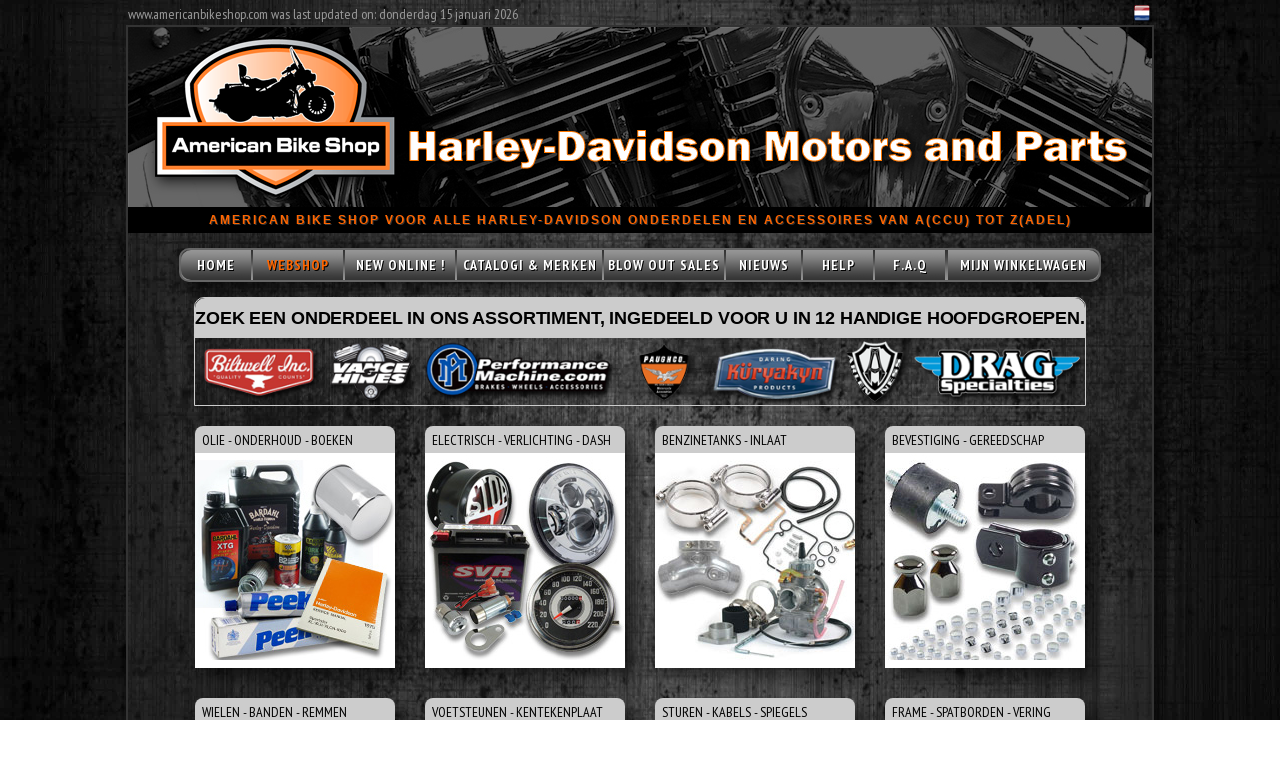

--- FILE ---
content_type: text/html
request_url: https://www.americanbikeshop.com/
body_size: 24199
content:

<!DOCTYPE html PUBLIC "-//W3C//DTD XHTML 1.0 Transitional//EN" "https://www.w3.org/TR/xhtml1/DTD/xhtml1-transitional.dtd">
<html xmlns="https://www.w3.org/1999/xhtml">

<!-- config aangepast op: 26-12-2025 05:09:56 -->

<head>
<meta http-equiv="Content-Type" content="text/html; charset=UTF-8" />
<link href="css/abs_abs.css" 			rel="stylesheet" type="text/css" />
<link href="css/abs_shop.css" 			rel="stylesheet" type="text/css" />
<link href="css/abs_whereClosed.css" 	rel="stylesheet" type="text/css" />

	<META NAME = "description"	content="Alles voor je Harley Davidson op het gebied van: Onderhoud, onderdelen en accessoires vindt je bij American Bike Shop!" />
	<META NAME = "keywords" 	content="American Bike Shop,Harley Davidson,Harley,Davidson,Spare Parts,motor onderdelen,onderdelen,accessoires,DS,MCS,Drag Specials, Motor Cycle Storehouse" />	
	<META NAME = "author" 		content="American Bike Shop, Rotterdam" />
    <META NAME = "robots" 		content="INDEX, FOLLOW" />
   	<META NAME = "msapplication-config" content="none"/>
    
	<title>American Bike Shop - Webshop Index</title>
    
	<script language="javascript" src="inc/abs_nam.js"></script>
    <script src="https://ajax.googleapis.com/ajax/libs/jquery/1.9.1/jquery.min.js"></script>
   	<script type="text/javascript" src="javascripts/scrolltopcontrol.js"></script>
	<script src="javascripts/stickyfloat.min.js"></script>
    
    <script type="text/javascript" src="javascripts/jquery.js"></script>
    <script type="text/javascript" src="javascripts/jquery.scroll-follow.js"></script>
    
    <LINK REL="SHORTCUT ICON" HREF="abs_logo.ico">
    
		<meta name="viewport" content="width=device-width; maximum-scale=1.25; user-scalable=yes" />
    <link rel="apple-touch-icon-precomposed" sizes="144x144" href="icons/touch-icon-144.png" />
    <link rel="apple-touch-icon-precomposed" sizes="114x114" href="icons/touch-icon-114.png">
    <link rel="apple-touch-icon-precomposed" sizes="72x72" href="icons/touch-icon-72.png">
    <link rel="apple-touch-icon-precomposed" href="icons/touch-icon-57.png">
    
    <meta name="apple-touch-fullscreen" content="yes">
	<meta name="apple-mobile-web-app-capable" content="yes">
	<meta name="apple-mobile-web-app-status-bar-style" content="black">
    
    <link rel="icons/apple-touch-startup-image" href="icons/apple-touch-startup-image-1536x2008.png" media="(device-width: 768px) and (device-height: 1024px) and (orientation: portrait) and (-webkit-device-pixel-ratio: 2)">
	<link rel="icons/apple-touch-startup-image" href="icons/apple-touch-startup-image-1496x2048.png" media="(device-width: 768px) and (device-height: 1024px) and (orientation: landscape) and (-webkit-device-pixel-ratio: 2)">
    
    <script>(function(a,b,c){if(c in b&&b[c]){var d,e=a.location,f=/^(a|html)$/i;a.addEventListener("click",function(a){d=a.target;while(!f.test(d.nodeName))d=d.parentNode;"href"in d&&(d.href.indexOf("https")||~d.href.indexOf(e.host))&&(a.preventDefault(),e.href=d.href)},!1)}})(document,window.navigator,"standalone")</script>

        
    <script>
	
	 	(function(i,s,o,g,r,a,m){i['GoogleAnalyticsObject']=r;i[r]=i[r]||function(){
  		(i[r].q=i[r].q||[]).push(arguments)},i[r].l=1*new Date();a=s.createElement(o),
  		m=s.getElementsByTagName(o)[0];a.async=1;a.src=g;m.parentNode.insertBefore(a,m)
  		})(window,document,'script','//www.google-analytics.com/analytics.js','ga');

	  	ga('create', 'UA-3700914-2', 'auto');
  		ga('send', 'pageview');

	</script>
    
</head>

<body>

    <div class="taalKeuze"><span class="upDateDate">www.americanbikeshop.com was last updated on: donderdag&nbsp;15&nbsp;januari&nbsp;2026</span><a href="abs_setTaal.asp?taal="><div class="nl_vlag"></div></a><div class="clear"></div></div>

	<div class="container" style="position:relative;">
	
				<div class="header"><img src="images/site/AmericanBikeShop_logo.png" width="1024" height="180" title="American Bike Shop" alt="AMERICAN BIKE SHOP VOOR ALLE HARLEY-DAVIDSON ONDERDELEN EN ACCESSOIRES VAN A(CCU) TOT Z(ADEL)" /></div>
       	<div class="payOff">AMERICAN BIKE SHOP VOOR ALLE HARLEY-DAVIDSON ONDERDELEN EN ACCESSOIRES VAN A(CCU) TOT Z(ADEL)</div>
        <div class="shopNav">
        
        	<div class="item" style="border-top-left-radius:10px; border-bottom-left-radius:10px; width:70px;">
            	<a href="/abs_start.asp">HOME</a>
            </div>
           
             
	    		<div class="item_true" style=" width:90px;"><a href="abs_shopIndex.asp">WEBSHOP</a></div>

				<div class="item" style="width:110px;"><a href="abs_newOnline.asp">NEW ONLINE !</a></div>

				<div class="item" style="width:145px;"><a href="/merken">CATALOGI & MERKEN</a></div>

				<div class="item" style="width:120px;"><a href="abs_BlowOutSales.asp">BLOW OUT SALES</a></div>



<!--

				<div class="item" style="width:120px;"><a href="abs_batwing.asp">BATWING PAGE</a></div>

-->


				<div class="item" style="width:75px;"><a href="abs_nieuws.asp">NIEUWS</a></div>

				<div class="item" style="width:70px;"><a href="abs_pagina.asp?ID=32">HELP</a></div>

				<div class="item" style="width:70px;"><a href="abs_pagina.asp?ID=41">F.A.Q</a></div>

         
   			<!-- <div class="item" style="width:200px; margin:0px 1% 0px 3.25%;">&nbsp;</div> -->

                     
 

            <div class="item" style="float:right; margin-right:0px; border-top-right-radius:10px; border-bottom-right-radius:10px; width:151px;"">
         
           
            		<div><a href="abs_winkelmand.asp">&nbsp;MIJN WINKELWAGEN&nbsp;</a></div>

                
                <div ID="winkelThumb" class="showWinkelMand">
            		
            	</div>
                
            </div>
            
            
            
            <div class="clear"></div>
            
        </div>		
				
        <div class="zoekenShop" style="display:none;">
           	<form action="abs_zoeken.asp" method="post" enctype="application/x-www-form-urlencoded" onSubmit="return checkSearch(this);">
               	<input name="waarde" type="text" class="zoekInput" value="" title="TIP: Meerdere trefwoorden scheiden met een komma!" /> <input name="search" type="submit" value="SEARCH" class="zoekButton" />
           	</form>
            <div class="zoekTekst">Meerdere trefwoorden scheiden met een komma.</div>
           	<div class="clear"></div>
        </div>

        
        <div class="merkenBanner" style="width:87%; margin:10px auto 0px auto; border:1px solid #CCC; border-top-left-radius:10px; border-top-right-radius:10px;">
        	
           	<div class="mHeading" style="height:40px; line-height:40px; text-align:center; font-size:17.5px; letter-spacing:-.15px; color:#000; background-color:#CCC; font-family:Arial, Helvetica, sans-serif; font-weight:bold; border-top-left-radius:10px; border-top-right-radius:10px;">ZOEK EEN ONDERDEEL IN ONS ASSORTIMENT, INGEDEELD VOOR U IN 12 HANDIGE HOOFDGROEPEN.</div>
        	
           	<div class="mLogoSlider" style="height:64px; overflow:hidden; width:100%; color:#FFF; text-align:center; line-height:50px; padding-top:3px;"><iframe src="../logoSlider/index.html" style="width:100%; height:74px;max-width:100%;overflow:hidden;border:none;padding:0;margin:0 auto;display:block; background:none;" marginheight="0" marginwidth="0" ALLOWTRANSPARENCY="true"></iframe></div>
        
        </div>
                 
        <div class="shopIndex">
		
        <div style="display:none;">
            
            <div class="hoofdCatBlok">
				<div class="HoofdCat" style="text-align:center; height:40px; padding-left:0px; padding-right:0px;">
                	DRAG SPECIALTIES FATBOOK PARTS<br />
					BESTELPAGINA MODELLEN 1999-UP
                </div>
				<a href="abs_ds_fatbook.asp">
					<div class="categorie" style="height:270px;">
						<div class="catText"><div class="text" style="text-align:left; height:270px;">
                        	Onderdelen bestelpagina voor de Harley-Davidson motoren van 1999-up.<br />
							Bestel onderdelen met de nummers uit het Drag Specialties Fatbook voor de modellen:<br />
							Twin-Cam<br />
							Evo Sportster<br />
                            M-Eight<br />
                            XG modellen<br />

                        </div>
                    </div>
					<img src="images/site/hoofdCat/cover_fatbook_2019.jpg" width="200" />
				</div>
				</a>
			</div>
            
            <div class="hoofdCatBlok">
				<div class="HoofdCat" style="text-align:center; height:40px; padding-left:0px; padding-right:0px;">
                	DRAG SPECIALTIES OLDBOOK PARTS<br />
					BESTELPAGINA MODELLEN 1936-1999
               	</div>
				<a href="abs_ds_oldbook.asp">
					<div class="categorie" style="height:270px;">
						<div class="catText" style=" height:255px;"><div class="text" style="text-align:left; height:270px;">
                        	Onderdelen bestelpagina voor de Harley-Davidson motoren van 1936 - 1999.<br />
                            Bestel onderdelen met de nummers uit het Drag Specialties Oldbook voor de modellen:<br />
							Evolution<br />
							Shovelhead<br />
							Panhead<br />
							Knucklehead<br />
							Ironhead XL<br />
                            Evo Sportster<br />
                         </div>
                   	</div>
					
                    <img src="images/site/hoofdCat/cover_oldbook_2018.jpg" width="200" />
					
                    </div>
				</a>
			</div>
        
        	<div class="hoofdCatBlok">
				<div class="HoofdCat" style="text-align:center; height:40px; padding-left:0px; padding-right:0px;">
                	DRAG SPECIALTIES TOOLS & TIRES<br />
                	BESTELPAGINA VOOR ONDERHOUD
                </div>
				<a href="abs_ds_tires.asp">
					<div class="categorie" style="height:270px;">
						<div class="catText"><div class="text" style="text-align:left; height:270px;">
                        	Onderdelen bestelpagina voor de werkplaats, onderhoud en banden.<br />
							Bestel onderdelen met de nummers uit de Drag Specialties Tools & Tires.
                       	</div>
                  	</div>
					
                    <img src="images/site/hoofdCat/cover_tools-tires_2019.jpg" width="200" />
					</div>
				</a>
			</div>
            
         	<div class="hoofdCatBlok">
				<div class="HoofdCat" style="text-align:center; height:40px; padding-left:0px; padding-right:0px;">
                	MOTORCYCLE STOREHOUSE PARTS<br />
					BESTELPAGINA MODELLEN 1936-UP
                </div>
				<a href="abs_mcs_parts.asp">
					<div class="categorie" style="height:270px;">
						<div class="catText" style=" height:255px;"><div class="text" style="text-align:left;">
                        	Onderdelen bestelpagina voor de Harley-Davidson motoren van 1936-up.<br />
							Bestel onderdelen met de nummers uit Motorcycle Storehouse Vol 14 voor de modellen:<br />
							Twin-Cam, Evolution<br />
							Sportster, Shovelhead<br />
							Panhead, Knucklehead<br />
							Sidevalve, Ironhead XL<br />
						</div>
                  	</div>
					<img src="images/site/hoofdCat/cover_mcs_14.jpg" width="200" />
					</div>
				</a>
			</div>
        
        	<div class="clear"></div>
        
        </div>
        
			<div class="hoofdCatBlok"><div class="HoofdCat">OLIE - ONDERHOUD - BOEKEN</div><a href="abs_webshop.asp?hoofdCat=2&s=p"><div class="categorie"><div class="catText"><div class="text"><ul><LI>BOEKEN</LI><LI>OLIE EN ONDERHOUDSMIDDELEN</LI><LI>OLIE FILTERS</LI><LI>OLIETANKS EN TOEBEHOREN</LI><LI>POETS EN ONDERHOUDSMIDDELEN</LI><LI>SERVICE PACK BASIC SERVICE</LI><LI>SERVICE PACK FULL SERVICE</LI></ul></div></div><img src="images/site/hoofdCat/olie_en_onderhoud.jpg" width="200" /></div></a></div><div class="hoofdCatBlok"><div class="HoofdCat">ELECTRISCH - VERLICHTING - DASH</div><a href="abs_webshop.asp?hoofdCat=1&s=p"><div class="categorie"><div class="catText"><div class="text"><ul><LI>ACCU</LI><LI>CLAXON</LI><LI>DASH EN KM TELLER</LI><LI>DYNAMO/REGELAAR</LI><LI>ELECTRISCH</LI><LI>ONTSTEKING</LI><LI>STARTER</LI><LI>VERLICHTING ( ACHTERLICHT )</LI><LI>VERLICHTING ( BEDIENING )</LI><LI>VERLICHTING ( KNIPPERLICHT )</LI><LI>VERLICHTING ( KOPLAMPEN )</LI><LI>VERLICHTING ( LAMPEN )</LI><LI>VERLICHTING ( REFLECTOR )</LI><LI>VERLICHTING ( SPOTLAMPEN )</LI><LI>VERLICHTING (COWL/NACELLE)</LI><LI>VERLICHTING (LED STRIP/KITS)</LI></ul></div></div><img src="images/site/hoofdCat/electrisch_en_verlichting.jpg" width="200" /></div></a></div><div class="hoofdCatBlok"><div class="HoofdCat">BENZINETANKS - INLAAT</div><a href="abs_webshop.asp?hoofdCat=10&s=p"><div class="categorie"><div class="catText"><div class="text"><ul><LI>BENZINE INJECTIE</LI><LI>BENZINETANK DOPPEN</LI><LI>BENZINETANK KRAAN/LEIDING</LI><LI>BENZINETANK TANKEN</LI><LI>CARBURATEUR ATOMIZER</LI><LI>CARBURATEUR BENDIX/ZENITH</LI><LI>CARBURATEUR DELLORTO</LI><LI>CARBURATEUR KEIHIN (CV)</LI><LI>CARBURATEUR KEIHIN (NON CV)</LI><LI>CARBURATEUR LINKERT</LI><LI>CARBURATEUR MIKUNI</LI><LI>CARBURATEUR MONTAGE</LI><LI>CARBURATEUR S-EN-S</LI><LI>CARBURATEUR TILLOTSON</LI><LI>LUCHTFILTER</LI></ul></div></div><img src="images/site/hoofdCat/brandstof_en_toebehoren.jpg" width="200" /></div></a></div><div class="hoofdCatBlok"><div class="HoofdCat">BEVESTIGING - GEREEDSCHAP</div><a href="abs_webshop.asp?hoofdCat=8&s=p"><div class="categorie"><div class="catText"><div class="text"><ul><LI>BEVESTIGINGSMATERIAAL</LI><LI>BORGMATERIAAL</LI><LI>BOUTEN EN MOEREN CHR (1)</LI><LI>BOUTEN EN MOEREN CHR (2)</LI><LI>BOUTEN EN MOEREN COVERS</LI><LI>BOUTEN EN MOEREN METRISCH</LI><LI>BOUTEN EN MOEREN RVS</LI><LI>BOUTEN EN MOEREN SPECIALS</LI><LI>BOUTEN EN MOEREN ZINC</LI><LI>DRAAD STUD</LI><LI>GEREEDSCHAP DIVERSEN</LI><LI>GEREEDSCHAP DOPPEN</LI></ul></div></div><img src="images/site/hoofdCat/bevestiging_en_montage.jpg" width="200" /></div></a></div><div class="hoofdCatBlok"><div class="HoofdCat">WIELEN - BANDEN - REMMEN</div><a href="abs_webshop.asp?hoofdCat=4&s=p"><div class="categorie"><div class="catText"><div class="text"><ul><LI>BANDEN EN TOEBEHOREN</LI><LI>REMMEN ( ABS )</LI><LI>REMMEN ( BLOKKEN/SCHIJF )</LI><LI>REMMEN ( LEIDING )</LI><LI>REMMEN ( PEDALEN )</LI><LI>REMMEN ( REMCILINDER )</LI><LI>REMMEN ( REMKLAUW )</LI><LI>REMMEN ( REMLICHT )</LI><LI>REMMEN ( TROMMELREM )</LI><LI>REMMEN ( VEREN)</LI><LI>WIELEN ( AS/SPACER )</LI><LI>WIELEN ( LAGERWERK )</LI><LI>WIELEN ( WIEL )</LI></ul></div></div><img src="images/site/hoofdCat/wielen_en_remmen.jpg" width="200" /></div></a></div><div class="hoofdCatBlok"><div class="HoofdCat">VOETSTEUNEN - KENTEKENPLAAT</div><a href="abs_webshop.asp?hoofdCat=6&s=p"><div class="categorie"><div class="catText"><div class="text"><ul><LI>FOOT CONTROL KIT</LI><LI>FORWARD CONTROL KIT</LI><LI>KENTEKENPLAAT HOUDERS</LI><LI>VOETSTEUNEN/FLOORBOARDS</LI></ul></div></div><img src="images/site/hoofdCat/voetsteunen_en_kentekenplaat.jpg" width="200" /></div></a></div><div class="hoofdCatBlok"><div class="HoofdCat">STUREN - KABELS - SPIEGELS</div><a href="abs_webshop.asp?hoofdCat=3&s=p"><div class="categorie"><div class="catText"><div class="text"><ul><LI>BEVESTIGINGSMATERIAAL</LI><LI>KABELS ( GAS )</LI><LI>KABELS ( KOPPELING )</LI><LI>KABELS ( UNIVERSEEL )</LI><LI>STUREN ( AUDIO )</LI><LI>STUREN ( CONTROLS )</LI><LI>STUREN ( DEMPER )</LI><LI>STUREN ( GASHENDEL )</LI><LI>STUREN ( HANDVATEN )</LI><LI>STUREN ( HENDELS )</LI><LI>STUREN ( RISERS )</LI><LI>STUREN ( SCHAKELAAR )</LI><LI>STUREN ( SPIEGELS )</LI><LI>STUREN ( STUUR )</LI></ul></div></div><img src="images/site/hoofdCat/sturen_en_toebehoren.jpg" width="200" /></div></a></div><div class="hoofdCatBlok"><div class="HoofdCat">FRAME - SPATBORDEN - VERING</div><a href="abs_webshop.asp?hoofdCat=5&s=p"><div class="categorie"><div class="catText"><div class="text"><ul><LI>ACHTERVERING</LI><LI>FRAME EN ACHTERBRUG</LI><LI>SPATBORDEN</LI><LI>SPOILERS</LI><LI>STANDAARDS</LI><LI>VALBEUGELS</LI><LI>VOORVORK</LI></ul></div></div><img src="images/site/hoofdCat/frame_en_vering.jpg" width="200" /></div></a></div><div class="hoofdCatBlok"><div class="HoofdCat">UITLATEN - MOTOR - AANDRIJVING</div><a href="abs_webshop.asp?hoofdCat=9&s=p"><div class="categorie"><div class="catText"><div class="text"><ul><LI>BELT DRIVE</LI><LI>BEVESTIGING TANDWIEL/PULLEY</LI><LI>KETTING EN TOEBEHOREN</LI><LI>KOPPELING</LI><LI>MOTORBLOK (BOLT KITS)</LI><LI>MOTORBLOK (LOWER END)</LI><LI>MOTORBLOK (OLIEPOMP)</LI><LI>MOTORBLOK (SENSOR)</LI><LI>MOTORBLOK (TOP END)</LI><LI>MOTORBLOK MINIATUREN</LI><LI>MOTORBLOK S&S</LI><LI>MOTORBLOK ULTIMA</LI><LI>PAKKINGEN</LI><LI>PRIMAIR</LI><LI>TRANSMISSIE (4-SPEED)</LI><LI>TRANSMISSIE (5-SPEED)</LI><LI>TRANSMISSIE (6-SPEED)</LI><LI>TRANSMISSIE (KICKSTART)</LI><LI>TRANSMISSIE (SHIFTER)</LI><LI>UITLATEN</LI></ul></div></div><img src="images/site/hoofdCat/motor_en_aandrijving.jpg" width="200" /></div></a></div><div class="hoofdCatBlok"><div class="HoofdCat">ZADELS - BAGAGEREK - SISSY BAR</div><a href="abs_webshop.asp?hoofdCat=11&s=p"><div class="categorie"><div class="catText"><div class="text"><ul><LI>BAGAGE REK</LI><LI>SISSY BAR</LI><LI>ZADELS ( COVERS )</LI><LI>ZADELS ( DUO )</LI><LI>ZADELS ( MONTAGE )</LI><LI>ZADELS ( PASSAGIER )</LI><LI>ZADELS ( SOLO )</LI><LI>ZADELS ( VEREN )</LI></ul></div></div><img src="images/site/hoofdCat/zadels_en_toebehoren.jpg" width="200" /></div></a></div><div class="hoofdCatBlok"><div class="HoofdCat">WINDSCHERM - KOFFERS - TASSEN</div><a href="abs_webshop.asp?hoofdCat=7&s=p"><div class="categorie"><div class="catText"><div class="text"><ul><LI>KOFFERS/TOEBEHOREN</LI><LI>KUIP BATWING</LI><LI>KUIP CAFE RACER</LI><LI>KUIP OEM</LI><LI>TASSEN EN TOOLROL</LI><LI>TOOL BOX</LI><LI>WINDSCHERM</LI></ul></div></div><img src="images/site/hoofdCat/koffers_en_tassen.jpg" width="200" /></div></a></div><div class="hoofdCatBlok"><div class="HoofdCat">ACCESSOIRES - KLEDING - SLOTEN</div><a href="abs_webshop.asp?hoofdCat=12&s=p"><div class="categorie"><div class="catText"><div class="text"><ul><LI>*EMBLEMEN*</LI><LI>ACCESSOIRES ALGEMEEN</LI><LI>ACCESSOIRES KLOKJES</LI><LI>ACCESSOIRES KURYAKYN</LI><LI>ACCESSOIRES LIVE TO RIDE</LI><LI>ACCESSOIRES MALTESER</LI><LI>ACCESSOIRES SKULL</LI><LI>AUDIO/ONDERDELEN</LI><LI>KLEDING/OUTFIT</LI><LI>SLOTEN</LI></ul></div></div><img src="images/site/hoofdCat/assessoires.jpg" width="200" /></div></a></div>
        
        
        </div>
        
        <div class="clear"></div>
        
        <div class="merkenBanner" style="width:87%; margin:10px auto 0px auto; border:1px solid #CCC; border-top-left-radius:10px; border-top-right-radius:10px; text-align:center;">
        	
       	  	<div class="mHeading" style="height:50px; padding-top:5px; line-height:20px; text-align:center; font-size:17.5px; letter-spacing:normal; color:#000; background-color:#CCC; font-family:Arial, Helvetica, sans-serif; font-weight:bold; border-top-left-radius:10px; border-top-right-radius:10px;">
            	
                <a href="/merken" style="color:#F60; text-shadow:1px 1px #333333; text-decoration:none;">KLIK HIER!</a> OM ONLINE HARLEY-DAVIDSON - INDIAN/VICTORY EN STREET BIKES ONDERDELEN TE BESTELLEN UIT DE CATALOGI VAN DRAG-SPECIALTIES EN MOTORCYCLE STOREHOUSE.
          	
            </div>
            
            <a href="/merken" style="color:#F60; text-shadow:1px 1px #333333; text-decoration:none;"><img src="images/site/CatalogusBanner_2024a.png" width="870" height="181" style="margin:10px 0px 5px 0px;" /></a>
                    
      	</div>
           
    			<div class="footer">
        
        	<div class="fNav">
            	<div class="kolom">
 					<img src="images/site/linkPijltje.gif" width="9" height="11" /><a href="abs_pagina.asp?ID=23">BIKES AND MORE FOR SALE</a><br /><img src="images/site/linkPijltje.gif" width="9" height="11" /><a href="abs_pagina.asp?ID=32">WEBSHOP HELP</a><br /><img src="images/site/linkPijltje.gif" width="9" height="11" /><a href="abs_pagina.asp?ID=41">F.A.Q.</a><br /><img src="images/site/linkPijltje.gif" width="9" height="11" /><a href="abs_pagina.asp?ID=44">YOUTUBE</a><br /><img src="images/site/linkPijltje.gif" width="9" height="11" /><a href="abs_pagina.asp?ID=51">FOTOBOEK</a><br /><img src="images/site/linkPijltje.gif" width="9" height="11" /><a href="abs_pagina.asp?ID=21">ONDERDELEN</a><br /><img src="images/site/linkPijltje.gif" width="9" height="11" /><a href="abs_pagina.asp?ID=33">LINKS</a><br /><img src="images/site/linkPijltje.gif" width="9" height="11" /><a href="abs_pagina.asp?ID=43">CONTACT</a><br /><img src="images/site/linkPijltje.gif" width="9" height="11" /><a href="abs_pagina.asp?ID=42">LEVERINGSVOORWAARDEN</a><br /><img src="images/site/linkPijltje.gif" width="9" height="11" /><a href="abs_pagina.asp?ID=62">PRIVACY VERKLARING</a><br />    
              	</div>
                
                <div class="kolom">
                	American Bike Shop<br />
                    Industrieweg 5-A<br />
                    3286 BW Klaaswaal<br />
                    Nederland<br />
                    <br /> 
					Telefoon 0186- 685 690<br />
                    KvK 24405999<br />
                    BTW nr. NL0013.05.599.B68<br />
					<a href="abs_pagina.asp?ID=43">info@americanbikeshop.com</a><br />
                </div>
                
            </div>
            
            <div class="socialMedia">
            	<div>
                	
                	
                	<a href="https://www.facebook.com/pages/American-Bike-Shop/126308777484805?fref=ts" target="_blank"><img src="images/site/sm_Facebook.png" width="54" height="54" title="See Us On FaceBook" alt="facebook" style="margin-right:20px;" border="0" /></a> 
               		<a href="https://www.instagram.com/AmericanBikeShop" target="_blank"><img src="images/site/sm_Instagram.png" width="54" height="54" title="Get The Picture @ InstaGram" alt="InstaGram" style="margin-right:20px;" /></a> 
                	<!--	
                        <a href="https://www.twitter.com/absnl" target="_blank"><img src="images/site/sm_Twitter.png" width="54" height="54" title="Follow Us On Twitter" alt="Twitter" style="margin-right:20px;" /></a> 
                	-->
                    
                    <a href="https://www.americanbikeshop.com/abs_pagina.asp?ID=44"><img src="images/site/sm_youTube.png" width="54" height="54" title="See More Of Us On YouTube" alt="youTube" border="0" /></a>
         		</div>
                
                <div class="BetaalLogo" style="margin-top:20px;">
               		<img src="../images/site/images/imagesWinkel/betaalLogo/iDEAL.png" 			height="32" alt="iDEAL" />
               		<img src="../images/site/images/imagesWinkel/betaalLogo/BCMC.png" 			height="32" alt="Mister Cash" />
                	<img src="../images/site/images/imagesWinkel/betaalLogo/VISA.png" 			height="32" alt="Visa" />
                    <img src="../images/site/images/imagesWinkel/betaalLogo/MasterCard.png" 	height="32" alt="MasterCard" />
                    <!-- <img src="../images/site/images/imagesWinkel/betaalLogo/PayPal.png" 		height="32" alt="PayPal" /> -->
                    <img src="../images/site/images/imagesWinkel/betaalLogo/GiroPay.png" 		height="32" alt="PayPal" />
                    <img src="../images/site/images/imagesWinkel/betaalLogo/VooruitBetalen.png" height="32" alt="Vooruit Betalen" />
                    <img src="../images/site/images/imagesWinkel/betaalLogo/multisafepay_betaalveiligonline.png" height="32" alt="MultiSafePay" />
                    
                
                </div>
                
  </div>
                      
            <div class="clear"></div>
        
      	</div>  
       	
    </div>
    
    <div class="design">Design, realisatie en hosting verzorgd door <a href="http://www.netandmore.nl" target="_blank" style="color:#666;">NetandMore Rotterdam</a>. Powered by NAM CMS.</div>

<a href="#top"></a>
 
</body>
</html>


--- FILE ---
content_type: text/html
request_url: https://www.americanbikeshop.com/logoSlider/index.html
body_size: 1319
content:
<!DOCTYPE html PUBLIC "-//W3C//DTD XHTML 1.0 Strict//EN"
	"https://www.w3.org/TR/xhtml1/DTD/xhtml1-strict.dtd">
<html xmlns="https://www.w3.org/1999/xhtml">
<head>
	<title>LogoSlider</title>
	<meta http-equiv="content-type" content="text/html; charset=utf-8" />
	<meta name="keywords" content="LogoSlider" />
	<meta name="description" content="LogoSlider" />
	<!-- Start WOWSlider.com HEAD section -->
	<link rel="stylesheet" type="text/css" href="engine1/style.css" />
	<script type="text/javascript" src="engine1/jquery.js"></script>
	<!-- End WOWSlider.com HEAD section -->
</head>
<body STYLE="background-color:transparent">
	<!-- Start WOWSlider.com BODY section -->
	<div id="wowslider-container1">
		<div class="ws_images">
    		<ul>
				<li><img src="data1/images/logo_01.png" alt="" title="" id="wows1_0"/></li>
				<li><img src="data1/images/logo_02.png" alt="" title="" id="wows1_1"/></li>
            	<li><img src="data1/images/logo_03.png" alt="" title="" id="wows1_2"/></li>
			</ul>
  		</div>

		<!-- Generated by WOWSlider.com v5.2 -->

		<div class="ws_shadow"></div>
	</div>
	<script type="text/javascript" src="engine1/wowslider.js"></script>
	<script type="text/javascript" src="engine1/script.js"></script>
	<!-- End WOWSlider.com BODY section -->
</body>
</html>

--- FILE ---
content_type: text/css
request_url: https://www.americanbikeshop.com/css/abs_abs.css
body_size: 16837
content:
@charset "utf-8";
/* CSS Document */

@import url('https://fonts.googleapis.com/css?family=PT+Sans+Narrow:400,700');

html { 
  background: url(../images/site/backGround.jpg) no-repeat center center fixed; 
  -webkit-background-size: cover;
  -moz-background-size: cover;
  -o-background-size: cover;
  background-size: cover;
}

body {
	margin:0px 0px 0px 0px;
	
}
.taalKeuze {
	width:1024px;
	text-align:right;
	margin:5px auto 2px auto;
	font-family: 'PT Sans Narrow', sans-serif;
	font-size:14px;
	color:#999;
}

.taalKeuze .upDateDate {	
	float:left;
}

.taalKeuze .mijnAccount {
	margin-right:15px;
}

.taalKeuze .mijnAccount a 		{text-decoration:none; color:#999; transition:all .5s}
.taalKeuze .mijnAccount a:hover {text-decoration:underline; color:#fff;}
	
.taalKeuze .nl_vlag {
	background-image:url(../images/site/nl_vlag.png);
	background-size:100%;
	float:right;
	width:18px;
	height:18px;
	margin-left:5px;
}

.taalKeuze .nl_vlag_uit {
	background-image:url(../images/site/nl_vlag_uit.png);
	background-size:100%;
	float:right;
	width:18px;
	height:18px;
	margin-left:5px;
}

.taalKeuze .nl_vlag_uit:hover {
	background-image:url(../images/site/nl_vlag.png);
	}
	
.taalKeuze .gb_vlag {
	background-image:url(../images/site/uk_vlag.png);
	background-size:100%;
	float:right;
	width:18px;
	height:18px;
	margin-left:5px;
}

.taalKeuze .gb_vlag_uit {
	background-image:url(../images/site/uk_vlag_uit.png);
	background-size:100%;
	float:right;
	width:18px;
	height:18px;
	margin-left:5px;
}
.taalKeuze .gb_vlag_uit:hover {background-image:url(../images/site/uk_vlag.png);}


.taalKeuze .fr_vlag {
	background-image:url(../images/site/fr_vlag.png);
	background-size:100%;
	float:right;
	width:18px;
	height:18px;
	margin-left:5px;
}
.taalKeuze .fr_vlag_uit {
	background-image:url(../images/site/fr_vlag_uit.png);
	background-size:100%;
	float:right;
	width:18px;
	height:18px;
	margin-left:5px;
}
.taalKeuze .fr_vlag_uit:hover {background-image:url(../images/site/fr_vlag.png);}

	
.taalKeuze .dl_vlag {
	background-image:url(../images/site/dl_vlag.png);
	background-size:100%;
	float:right;
	width:18px;
	height:18px;
	margin-left:5px;
}

.taalKeuze .dl_vlag_uit {
	background-image:url(../images/site/dl_vlag_uit.png);
	background-size:100%;
	float:right;
	width:18px;
	height:18px;
	margin-left:5px;
}
.taalKeuze .dl_vlag:hover {background-image:url(../images/site/dl_vlag.png);}


.container {
	background:rgba(255,255,255,0.05);
	width:1024px;
	margin:0px auto 0px auto;
	height:auto;
	border:0px solid #FFF;
	box-shadow:10px 10px 10px rgba(0,0,0,.5);
	border:2px solid #333;
	position:relative;
}

.header {
	height:180px;
	width:auto;
	background-image:url(../images/site/bg_header.jpg);
}

.payOff {
	background-color:#000;
	color:#F60;
	text-align:center;
	font-family:Verdana, Geneva, sans-serif;
	font-size:12px;
	padding:6px;
	font-weight:bold;
	letter-spacing:2px;
	text-shadow:1px 1px #333333;
}


.shopNav {
	background-image:url(../images/site/BG_navVerloop.jpg);
	width:918px;
	height:auto;
	margin:15px auto 15px auto;
	border:2px solid #666;
	border-radius:10px;
	box-shadow: 5px 5px 20px rgba(0,0,0,.75);
}

.shopNav .item, .shopNav .item_true {
	padding:6px 0px 6px 0px;
	float:left;
	margin:0px 2px 0px 0px;
	background-image:url(../images/site/navVerloop.jpg);
	width:auto;
	height:auto;
	text-align:center;
}

.shopNav .navUit {
	font-family: 'PT Sans Narrow', sans-serif;
	font-size:14px;
	font-weight:700;
	text-shadow: 1px 1px #000000;
	color:#999;
 	letter-spacing:1px;
}

.shopNav .item a 			{font-family: 'PT Sans Narrow', sans-serif; color:#FFF; text-decoration:none; font-size:14px; font-weight:bold; text-shadow: 1px 1px #000000; letter-spacing:1px;}
.shopNav .item a:hover 		{font-family: 'PT Sans Narrow', sans-serif; color:#F60; text-shadow: -1px -1px #000000;}

.shopNav .item_true a 		{font-family: 'PT Sans Narrow', sans-serif; color:#F60; text-decoration:none; font-size:14px; font-weight:bold; text-shadow: 1px 1px #000000; letter-spacing:1px;}
.shopNav .item_true a:hover {font-family: 'PT Sans Narrow', sans-serif; color:#F60; text-shadow: -1px -1px #000000;}

.zoekenShop {
	width:450px;
	margin:10px auto 10px auto;
	height:70px;
	border:2px solid #333;
	text-align:center;
	background-image:url(../images/site/bg_zoeker_webshop.png);
	background-position:top left;
	background-repeat:no-repeat;
	border-radius:10px;
	box-shadow: inset 2px 2px 15px rgba(0,0,0,1);
	background-color:#333;
}

.zoekenShop .direct {
	margin:15px auto 17px auto;
}

.zoekenShop .direct a {
	color:#fff;
	font-size:18px;
	font-family: Arial, Helvetica, sans-serif;
	text-decoration:none;
	padding-top:10px;
	font-weight:bold;
	letter-spacing:1px;
}

.zoekenShop .direct a:hover {
	color:#F60;
	text-decoration:underline;
	text-shadow:1px 1px #000000;
}

.zoekenShop .zoekTekst {
	color:#FFF;
	font-family:Arial, Helvetica, sans-serif;
	font-size:12px;
	margin-right:60px;
}

.zoekenShop .zoekInput {
	border:1px solid #666;
	border-radius:6px;
	color:#333;
	width:300px;
	box-shadow:10px 10px 10px rgba(0,0,0,.5);
	font-size:14px;
	padding:3px;
	margin:13px 0px 10px 10px;
}

.zoekenShop .zoekButton {
	border:1px solid #666;
	background-color:#F60;
	border-radius:6px;
	color:#FFF;
	padding:4px 6px 4px 6px;
	margin:13px 0px 0px 5px;
	font-size:12px;
	box-shadow:10px 10px 10px rgba(0,0,0,.5);
}

.zoekenShop .zoekButton:hover {
	cursor:pointer;
	background-color:#F90;
}

.slider {
	text-align:center;
	width:900px;
	height:auto;
	margin:10px auto 20px auto;
	overflow:hidden;
	box-shadow:10px 10px 10px rgba(0,0,0,.75);
}

.intro, .intro_webshop {
	margin:0px 10px 10px 55px;
	float:left;
	width:280px;
	font-family:Verdana, Geneva, sans-serif;
}

h1, .introHeading {
	font-family: 'PT Sans Narrow', sans-serif;
	font-size:22px;
	color:#F60;
	margin-bottom:10px;
	font-weight:700;
	background-image:url(../images/site/heading_BG.png);
	height:32px;
	padding:3px 0px 0px 5px;
	background-size:100%;
	letter-spacing:1px;
	background-position:top left;
	background-repeat:no-repeat;
	margin-top:0px;
}

h2 {
	font-family: 'PT Sans Narrow', sans-serif;
	font-size:22px;
	color:#F60;
	margin-bottom:5px;
}
	

.introTekst {
	font-size:12px;
	line-height:20px;
	color:#CCC;
	margin-bottom:10px;
	padding: 0px 0px 0px 7px;
}

.glow {
	box-shadow: 0px 0px 20px rgba(255,51,0,1);	
	border:2px solid #000;
	border-radius:10px;
}


.introTekst .nieuws {
	font-family: 'PT Sans Narrow', sans-serif;
	font-size:16px;
	line-height:20px;
	font-weight:400;
	color:#CCC;
	background-image:url(../images/site/nieuwsBG.png);
	vertical-align:middle;
	background-color:#000;
	box-shadow: inset 0px 0px 20px rgba(0,0,0,1);
	border-radius:10px;
	padding:15px;
	
	box-shadow: inset 0px 0px 20px rgba(0,0,0,1);
	
	
}

.introTekst .nieuws .nieuwsFoto {
	padding-right:10px;
}

.introTekst .nieuws .nieuwsFoto img {
	box-shadow:5px 5px 5px rgba(0,0,0,.5);
	float:left;
	margin:5px 10px 0px 0px;
	border:none;
	width:80px;
}

.introTekst .nieuws a {
	color:#fff;
	text-shadow:1px 1px rgb(0,0,0);
}

.introTekst .nieuws a:hover {
	color:#F60;
}


.introTekst a 		{color:#F60; text-decoration:none;}
.introTekst a:hover {color:#FFF; text-decoration:underline;}

.zoeken {
	padding:2px 0px 10px 2x;
	height:auto;
	background-image:url(../images/site/searchBG.png);
	border-top-left-radius:10px;
}

.zoeken b {
	margin:2px 0px 5px 5px;
}

.zoeken .zoekInput {
	border:1px solid #666;
	border-radius:6px;
	color:#333;
	width:160px;
	padding:2px;
	box-shadow:10px 10px 10px rgba(0,0,0,.5);
	font-size:14px;
	padding:3px;
	float:left;
	margin:5px 0px 10px 10px;
}

.zoeken .zoekButton, .formButton{
	border:1px solid #666;
	background-color:#F60;
	border-radius:6px;
	color:#FFF;
	padding:4px 6px 4px 6px;
	margin:5px 0px 0px 5px;
	font-size:12px;
	box-shadow:10px 10px 10px rgba(0,0,0,.5);
	float:left;
}

.zoeken .zoekButton:hover, .formButton:hover {
	cursor:pointer;
	background-color:#F90;
}



/*
.introTekst a 		{color:#999; font-size:12px; text-decoration:none;}
.introTekst a:hover {color:#F60; font-size:12px; text-decoration:none;}
*/

.introTekst ul  {
	margin:0px 0px 0px 0px;
	padding:0px 0px 0px 10px;
}

.homePageParts {
	float:right;
	width:600px;
	height:auto;
	margin:0px 65px 20px 5px;
	border:0px solid #FFF;
}

.content {
	float:right;
	width:600px;
	height:auto;
	margin:0px 62px 20px 0px;
	border:0px solid #FFF;
	color:#CCC;
	font-family:Verdana, Geneva, sans-serif;
}

.content .heading {
	font-size:14px;
}

.content .tekst {
	font-size:12px;
	line-height:24px;
}

.content .tekst a { color:#F60; text-decoration:none;}
.content .tekst a:hover { color:#FFF; text-decoration:underline;}

.homePageParts .part {
	background-color:#000;	
	background:rgba(0,0,0,0.5);
	width:180px;
	height:auto;
	box-shadow:10px 10px 10px rgba(0,0,0,.75);
	margin:0px 0px 17px 17px;
	float: left;
	border: 1px solid #333;
}

.homePageParts .part .afbeelding {
	width:180px;
	height:135px;
	background-size:100% 100%;
}

.homePageParts .part:hover {
	border:1px solid #F60;
	background-color:#000;	
	background:rgba(0,0,0,0.75);
}

.homePageParts .part .prijs {
	font-size:20px;
	font-weight:bold;
	text-align:right;
	padding:5px 10px 5px 0px;
	color:#FFF;
	font-family: 'PT Sans Narrow', sans-serif;
	margin-top:10px;
	background:#000;
}

.homePageParts .part .prijs a { color:#FFF; text-decoration:none; text-shadow:1px 1px #000000;}

.homePageParts .part .prijs .bestellen {
	float:left;
	background-color:#F60;
	font-size:9px;
	font-family:Verdana, Geneva, sans-serif;
	padding:2px 6px 3px 12px;
	border-radius:4px;
	box-shadow:2px 4px 4px rgba(0,0,0,.5);
	margin:4px 0px 0px 4px;
	text-shadow:1px 1px #000000;
	background-image:url(../images/site/meerInfoBG.gif);
}

.homePageParts .part .prijs .bestellen:hover {
	background-color:fff;
	color:##F60;
	cursor:pointer;
}
	
	
.homePageParts .part .prijs .euro {
	font-size:14px;
}

.homePageParts .part .tekst {
	font-family:Verdana, Geneva, sans-serif;
	font-size:10px;
	line-height:13px;
	color:#fff;
	padding:7px;
	height:110px;
	overflow:hidden;
}

.homePageParts .part .tekst .artikel {
	font-family: 'PT Sans Narrow', sans-serif;
	font-weight:700;
	color:#FFF;
	font-size:15px;
	line-height:17px;
}

.homePageParts .part .tekst .motor, .homePageParts .part .tekst b {
	font-family: 'PT Sans Narrow', sans-serif;
	font-weight:400;
	color:#F60;
	font-size:13px;
	line-height:15px;
	margin-bottom:5px;
	text-shadow:1px 1px #000000;
	height:30px;
	overflow:hidden;
}

.clear {
	clear:both;
}

.footer {
	height:auto;
	background-color:#333;
	padding:20px 0px 20px 0px;
	z-index:1000;
}

.footer .fNav {
	margin:0px 10px 0px 62px;
	width:360px;
	float:left;
	color:#999;
	text-decoration:none; 
	font-family:Verdana, Geneva, sans-serif; 
	font-size:10px; line-height:20px;
}

.footer .fNav .kolom {
	float:left;
	width:175px;
}

.footer .socialMedia {
	margin:22px 10px 0px 10px;
	width:550px;
	float:left;
	border:0px solid #FFF;
	text-align:center;
	border:0px none #FFF;
	
}
.footer .socialMedia .BetaalLogo img {
	filter: gray;
	margin:10px 0px 0px 0px
}

.footer .socialMedia img {
	transition:all .5s;
}


.footer .socialMedia img:hover {
	transform: scale(1.2);
}

.footer .fBetaalLogo {
	margin:30px 10px 0px 0px;
	width:200px;
	float:right;
	text-align:right;
	margin-right:60px;
	border:0px solid #FFF;
}

.footer .fNav a 		{color:#999; text-decoration:none;}
.footer .fNav a:hover 	{color:#FFF; text-decoration:underline;}

.design {
	text-align:center;
	font-size:12px;
	padding:10px;
	color:#666;
	font-family:Verdana, Geneva, sans-serif;
	width:1024px;
	margin:0px auto 20px auto;
}

li {
	color:#F60;
}

.productImages {
    cursor:  url('vergrootglas.cur'), pointer;
} 

.showWinkelMand {
	position:fixed;
	width:145px;
	height:auto;
	background-color:#FFF;
	margin:5px 0px 0px 0px;
	border:1px solid #333;
	box-shadow:10px 10px 10px rgba(0,0,0,.5);
	display:none;
	overflow:hidden;
	padding:10px;
}

.wmKopje {
	font-size:11px;
	line-height:12px;
	font-family: 'PT Sans Narrow', sans-serif;
	text-align:left;
	margin:10px 0px 2px 0px;;
}

.closeWM {
	text-align:right;
	line-height:8px;
	font-family: 'PT Sans Narrow', sans-serif;
	font-weight:700;
	cursor:pointer;
}

.fb-like {
	background-color:#FFF;
	border-radius: 5px;
	border:1px solid #999;
	font-size:10px;
	color:#000;
	padding:10px;
	width:200px;
	text-align:center;
	height:20px;
	float:left;
	margin-right:20px;
}

.homePageParts .notFound, .container .notFound {
	background-color:#FFF;
	padding:20px;
	border-radius: 10px;
	color:#333;
	font-size:14px;
	text-align:center;
	margin:10px;
	height:auto;
	font-family:Arial, Helvetica, sans-serif;
}

.container .notFound {
	background-color:#FFF;
	padding:20px;
	border-radius: 10px;
	color:#333;
	font-size:14px;
	text-align:center;
	margin:10px 140px 10px 140px;
	height:auto;
	font-family:Arial, Helvetica, sans-serif;
	box-shadow: inset 5px 5px 10px rgba(0,0,0,.25);
}

.container .contentToegevoegd {
	margin:40px;
	background-color:#FFF;
	border:1px solid #000;
	border-radius:10px;
	box-shadow:10px 10px 10px rgba(0,0,0,.5);
	padding:0px 40px 40px 40px;
	font-family:Verdana, Geneva, sans-serif;
	background-color:#CCC;
	background:rgba(255,255,255,0.85);
}

.container .contentToegevoegd .heading {
	color:#F60;
	text-shadow:1px 1px #333333;
	font-size:25px;
	text-align:center;
	font-family: 'PT Sans Narrow', sans-serif;
	font-weight:bold;
	letter-spacing:2px;
	margin:20px;
}

.container .contentToegevoegd .verder, .container .contentToegevoegd .artikel, .container .contentToegevoegd .kassa {
	float:left;
}

.container .contentToegevoegd .artikel {
	margin-left:30px;
	width:480px;
	border:0px solid #CCC;
}

.container .contentToegevoegd .artikel .tekst {
	margin:55px 0px 0px 15px;
	float:left;
	font-size:12px;
	color:#000;
}

.container .contentToegevoegd .artikel img {
	float:left;
	border:1px solid #666;
	box-shadow:5px 5px 10px rgba(0,0,0,.25);
}

.container .contentToegevoegd .verder, .container .contentToegevoegd .kassa {
	float:right;
	width:130px;
	border:1px solid #000;
	border-radius:10px;
	text-align:center;
	padding:5px;
	background-color:#F60;
	color:#FFF;
	font-family:Verdana, Geneva, sans-serif;
	font-weight:bold;
	margin:50px 0px 0px 0px;
	box-shadow:5px 5px 10px rgba(0,0,0,.25);
	font-size:12px;
}

.container .contentToegevoegd .verder a, .container .contentToegevoegd .kassa a {
	color:#FFF;
	text-decoration:none;
}

.container .contentToegevoegd .verder {
	float:left;
	background-color:#999;
}

.infoBanner {
	background-color:#FFF;
	border:5px solid #000;
	box-shadow: inset 5px 5px 10px rgba(0,0,0,.5);
	border-radius:10px;
	margin:10px 180px 0px 180px;
	background-image:url(../images/site/letop.jpg);
	background-position:top;
	background-repeat:repeat-x;
	height:auto;
	padding:10px;
}

.infoBanner .ib_heading {
	font-family:Arial, Helvetica, sans-serif;
	font-size:18px;
	margin:30px 0px 10px 0px;
	text-align:center;
	color:#333;
	font-weight:bold;
}

.infoBanner .ib_intro, .infoBanner .ib_body {
	font-family:Arial, Helvetica, sans-serif;
	font-size:14px;
	margin:10px;
	text-align:center;
	color:#333;
	line-height:20px;
}

.container .content .nieuws .tekst b {
	color:#FFF;
	font-family:Arial, Helvetica, sans-serif;
}



/* PartPages */


.shopIndex .partPages {
	width:90%;
	margin:10px auto 20px auto;
}

.shopIndex .partPages .page {
	float:left;
	margin:0px 0px 0px 9px;
	width:170px;
	box-shadow:10px 10px 10px rgba(0,0,0,.33);
	cursor:pointer;
	border:2px solid #000;
	border-top-left-radius:10px;
	border-top-right-radius:10px;
	transition:all .5s;
}

.shopIndex .partPages .page:hover {
		border:2px solid #C60;
		transform:scale(1.05,1.05);
}

.shopIndex .partPages .page .pCover {
	width:100%;
}

.shopIndex .partPages .page .pCover img {
	width:100%;
	height:auto;
}

.shopIndex .partPages .page .pHeading {
	text-align:center;
	width:100%;
	font-size:14px;
	background-color: #ccc;
	font-family: 'PT Sans Narrow', sans-serif;
	padding:5px 0px 5px 0px;
	border-top-left-radius:10px;
	border-top-right-radius:10px;
	text-decoration:none;
	color:#000;
}

--- FILE ---
content_type: text/css
request_url: https://www.americanbikeshop.com/css/abs_shop.css
body_size: 14517
content:
@charset "utf-8";
/* CSS Document */

.floater {
	position:absolute;
	width:180px;
	height:auto;
	top:100px;
	margin:40px 0px 0px 825px;
	z-index:100;
	background: rgba(0,0,0,.60);
	border-radius:10px;
	box-shadow:10px 10px 10px rgba(0,0,0,.35);
}

.floaterShop {
	position:relative;
	width:180px;
	height:auto;
	top:0px;
	margin:20px 0px 0px 825px;
	z-index:100;
	background: rgba(0,0,0,.60);
	border-radius:10px;
	box-shadow:10px 10px 10px rgba(0,0,0,.35);
}

.floaterItem {
	position:relative;
	width:180px;
	height:auto;
	top:0px;
	margin:40px 0px 0px 835px;
	z-index:100;
	background: rgba(0,0,0,.60);
	border-radius:10px;
	box-shadow:10px 10px 10px rgba(0,0,0,.35);
}

.subCats { 
	/*
	position:fixed;
	top:15%;
	left:80%; 
	width:20%;
	
	
	*/
	transition:all 2s;	
	color:#FFF;
	display:none;	
	font-size:14px;
	line-height:18px;
	font-family: 'PT Sans Narrow', sans-serif;
	font-weight:normal;
	margin-right:2px;
	height:auto;
	width:130px;
}

.subCats .kopjeCatOld {
	background-image:url(../images/site/BG_navVerloop.jpg);
	height:20px;
	font-size:14px;
	color:#FFF;
	padding:5px 0px 5px 10px;
	background-size:100% 100%;
	border-radius:10px;
	cursor:pointer;
	font-family: 'PT Sans Narrow', sans-serif;
}

.subCats .kopjeCat .close {
	float:right;
	color:#FFF;
	padding:0px 2px 0px 2px;
	margin-right:6px;
	cursor:pointer;
	width:bold;
	font-family:Arial, Helvetica, sans-serif;
	border:1px solid #FFF;
	font-size:10px;
	border-radius:3px;
	line-height:14px;
	margin-top:2px;
	background-color:#333;
}

.subCats .subCatItems {
	padding:10px;
}

.subCats .subCatItems .subCat {
	transition:all .5s;
	letter-spacing:.5px;
}

.subCats .subCatItems .subCat:hover {
	color:#F60;
	cursor: pointer;
	padding-left:10px;
}

.kruimelpad {
	margin:0px 0px 5px 15px;
	color:#FFF;
	font-size:12px;
	font-family:Arial, Helvetica, sans-serif;
	padding:5px;
	background-color: rgba(0,0,0,.5);
}


.container .intro .introTekst .shopCatNav .categorie .catName {
	width:186px;
	height:auto;
	/* background-image:url(../images/site/navVerloop.jpg); */
	background-color:#333;
	background-size:100% 100%;
	margin:0px 0px 0px 0px;
	padding:2px 0px 3px 5px;
	color:#fff;
	border-bottom:1px solid #000;
	font-family: 'PT Sans Narrow', sans-serif;
	font-size:14px;
	letter-spacing:.5px;
	transition:all .5s;
}

.container .intro .introTekst .shopCatNav .categorie .catName:hover {
	background-image:url(../images/site/BG_navVerloop.jpg);
	background-size:100% 100%;
	color:#F60;
	cursor: pointer;
	text-shadow:1px 1px #000000;
	padding-left:10px;
}

.container .intro .introTekst .shopCatNav .categorie .subCatNames {
	display:none;
	border:1px solid #333;
	background-color:#000;
	height:auto;
	padding:5px 0px 5px 25px;
	width:234px;
	border-top:none;
	font-size:12px;
	line-height:22px;
	color:#FFF;
}

.container .intro .introTekst .shopCatNav .categorie .subCatNames .subCat:hover {
	color:#F60;
	cursor:pointer;
}

.container .homePageParts .item {
	font-family:Verdana, Geneva, sans-serif;
}

.container .homePageParts .item .kruimelPad {
	font-family:Arial, Helvetica, sans-serif;
	padding:3px 5px 3px 5px;
	background: rgba(0,0,0,.5);
	color:#999;
	font-size:12px;
	border-top-left-radius:5px;
	border-top-right-radius:5px;
	font-weight:bold;
	font-variant:small-caps;
}

.container .homePageParts .item .kruimelPad .kLink {
	cursor:pointer;
}

.container .homePageParts .item .kruimelPad .kLink:hover {
	color:#FFF;
}

.container .homePageParts .item .thumb {
	text-align:center;
}

.container .homePageParts .item .thumb .back, .container .homePageParts .item .thumb .backUit, .container .homePageParts .item .thumb .next, .container .homePageParts .item .thumb .nextUit  {
	color:#999;
	font-size:54px;
	font-family: 'PT Sans Narrow', sans-serif;
	width:30px;
	height:38px;
	margin-top:25px;
	line-height:30px;
	border-radius:6px;
	border:1px solid #999;
	transition: all 0.5s;
}

.container .homePageParts .item .thumb .backUit, .container .homePageParts .item .thumb .nextUit  {
	border:none;
}

.container .homePageParts .item .thumb .back {
	float:left;
}

.container .homePageParts .item .thumb .back:hover, .container .homePageParts .item .thumb .next:hover {
	background:#CCC;
	color:#FFF;
	box-shadow:5px 5px 10px rgba(0,0,0,.35);
}

.container .homePageParts .item .thumb .next {
	float:right;
}

.vergrootThumb {
	transition: all 0.5s;
}
.vergrootThumb:hover {
	transform: scale(1.1);
}

.container .homePageParts .item .thumb .next a 			{color:#999; text-decoration:none;}
.container .homePageParts .item .thumb .next a:hover 	{color:#FFF; text-decoration:none;}

.container .homePageParts .item .thumb .back a 			{color:#999; text-decoration:none;}
.container .homePageParts .item .thumb .back a:hover 	{color:#FFF; text-decoration:none;}

.container .homePageParts .item .thumb img {
	margin:10px 5px 10px 5px;
	box-shadow: 10px 10px 10px rgbs(0,0,0,.5);
	border:1px solid #000;
}

.container .homePageParts .item .thumb img:hover {
	border:1px solid #F60;
	cursor:pointer;
}


.container .homePageParts .item img {
	box-shadow:10px 10px 10px rgba(0,0,0,.5);	
}

.container .homePageParts .item .artikel .heading {
	margin:20px 0px 10px 0px;
	height:auto;
}

.container .homePageParts .item .artikel .heading .kopje{
	font-size:20px;
	color:#F60;
	font-weight:700;
	padding:8px;
	background-image:url(../images/site/heading_BG.png);
	background-size:100% 100%;
	font-family: 'PT Sans Narrow', sans-serif;
	letter-spacing:1px;
}

.container .homePageParts .item .artikel .info {
	padding:10px;
	background:rgba(0,0,0,0.5);
	border-radius:10px;
	height:auto;	
}

.container .homePageParts .item .artikel .info .tekst {
	font-size:12px;
	line-height:16px;
	color:#CCC;
	float:left;
	width:390px;
	/* border-right:2px #999999 solid; */
	padding:0px 10px 0px 0px;
}


.container .homePageParts .item .artikel .info .tekst .vijfvijfvijf {
	border:2px solid #fff;
	padding:10px;
	margin:0px 0px 10px 0px;
	border-radius:10px;
}

.container .homePageParts .item .artikel .info .tekst .vijfvijfvijf b {
	font-size:18px;
	line-height:25px;
	font-family: 'PT Sans Narrow', sans-serif;
	color:#F60;
}






.container .homePageParts .item .artikel .info .tekst ul {
	margin:0px 0px 0px 15px;
	padding:0px;
}

.container .homePageParts .item .artikel .info .tekst ul li {
	color:#CCC;
}


.container .homePageParts .item .artikel .info .tekst h1 {
	font-size:20px;
	color:#FFF;
	font-family: 'PT Sans Narrow', sans-serif;
	background:none;
	margin:0px;
	padding:0px;
}

.container .homePageParts .item .artikel .info .tekst b {
	color:#FFF;
}

.container .homePageParts .item .artikel .info .tekst .lineHeight? {
	line-height:20px;
}

.container .homePageParts .item .artikel .info .tekst a {color:#F60; text-decoration:none;}
.container .homePageParts .item .artikel .info .tekst a:hover {color:#FFF; text-decoration:underline;}

.container .homePageParts .item .artikel .info .prijs {
	width:175px;
	float:right;
	color:#FFF;
	font-size:24px;
	text-align:right;
	font-weight:bold;
	text-align:center;
	text-shadow:2px 2px #000000;
	background-image:url(../images/site/prijsBG.png);
	padding:10px 0px 15px 0px;
	background-size:100% 100%;
	border-radius:10px;
}

.container .homePageParts .item .artikel .info .prijs .prijsVoor, .container .homePageParts .item .artikel .info .prijs .prijsNa {
	font-size:12px;
	color:#999;
	font-weight:normal;
	padding:0px 0px 5px 0px;
	font-size:14px;
}

.container .homePageParts .item .artikel .info .prijs .prijsNa {
	padding:5px 0px 5px 0px;
	color:#F60;
	font-weight:bold;
}

.container .homePageParts .item .artikel .info .prijs .betaalVlak {
	margin:10px;
	background-color:#F60;
	border:2px solid #FFF;
	border-radius:10px;
	height:32px;
}

.container .homePageParts .item .artikel .info .prijs .betaalVlak .aantal {
	font-size:12px;
	color:#999;
	font-weight:normal;
	padding:5px 0px 0px 5px;
	float:left;
}

.container .homePageParts .item .artikel .info .prijs .betaalVlak .aantal .aantalInput {
	width:20px;
	background-color:#666;
	border:1px solid #b64900;
	font-size:14px;
	color:#CCC;
	padding:2px;
	border-radius:5px;
	box-shadow: inset 3px 3px 5px rgba(0,0,0,.25);
	text-align:center;
}

.container .homePageParts .item .artikel .info .prijs .betaalVlak .TextButton {
	margin:3px 0px 0px 2px;
	float:left;
	white-space:normal;
	font-size:10px;
	line-height:11px;
	color:#FFF;
	background-color:#F60;
	font-weight:bold;
	border:0px solid #FFF;
	padding:0px 0px 0px 0px;
	width:100px;
	border-radius:4px;
	text-shadow:1px 1px #b64900;
}

.container .homePageParts .item .artikel .info .prijs .betaalVlak .payPijl {
	float:left;
	margin:7px 0px 0px 3px;
}


.imgButton {
	width:130;
	height:18px;
	border:none;
}

.black {
	display:none;
	position:absolute;
	top:0px;
	left:0px;
	width:100%;
	height:100%;
	background-color:#000;
	opacity:0.9;
   	filter:alpha(opacity=90); /* For IE8 and earlier */
	z-index:100;
	transition: all 1s;
	background-image:url(../images/site/overlay.png);
}

.showAfbeelding {
	position: absolute;
	top:50px;
	left:-10px;
	right:auto;
	display:none;
	margin:auto;
	width:auto;
	height:auto;
	border:1px solid #666;
	background-color:#EEE;
	border-radius:10px;
	box-shadow:10px 10px 15px rgba(0,0,0,.5);
	z-index:200;
	color:#999;
	font-size:14px;
}

.showAfbeelding .closeImages {
	width:1024px;
	text-align:right;
	cursor:pointer;
	font-size:14px;
	padding:10px;
	font-family:Verdana, Geneva, sans-serif;
}

.showAfbeelding .images {
	width:1024px;
	margin:0px 0px 0px 0px;
}

.ytVideo {
	width:1014;
	padding:0px 10px 10px 10px;
}

#ytVideo iframe {
	margin:0px auto 0px auto;
}

.container .shopIndex {
	width:auto;
	padding:20px 0px 20px 37px;
}

.container .shopIndex .hoofdCatBlok {
	float:left;
	width:200px;
	box-shadow: 10px 10px 15px rgba(0,0,0,.5);
	margin:0px 0px 30px 30px;
}

.container .shopIndex .hoofdCatBlok .categorie {
	position:relative;
	height:215px;
	width:200px;
	transition:all .5s;
	z-index:10;
	border-radius:0px;
	opacity:1;
	float:left;
	background-color:#F60;
}

.container .shopIndex .hoofdCatBlok .categorie .catText {
	text-align:center;
	color:#FFF;
	position: relative;
    z-index: 2;
	opacity:1;
	height:195px;
	width:180px;
	padding:10px;
	overflow:hidden;
	transition:all .5s;
}

.container .shopIndex .hoofdCatBlok .categorie .catText:hover {
	text-align:center;
	color:#FFF;
	position: relative;
    z-index: 2;
	opacity:1;
	background-color:#F60;
}

.container .shopIndex .hoofdCatBlok .categorie .catText .text {
	
}

.container .shopIndex .hoofdCatBlok .categorie .catText .text ul {
	font-family:Arial, Helvetica, sans-serif;
	padding:0px 5px 5px 5px;
	margin:-5px 5px 5px 5px;
}


.container .shopIndex .hoofdCatBlok .categorie .catText .text ul li {
	color:#FFF;
	text-align:left;
	font-size:12px;
	line-height:12px;
	font-family: 'PT Sans Narrow', sans-serif;
	letter-spacing:1px;
}



.container .shopIndex .hoofdCatBlok .categorie img {
	position: absolute;
    left: 0;
    top: 0;
	transition:all .5s;
	opacity:1;
	z-index:3;
	padding:auto 0px auto 0px;
	background-color:#fff;
}

.container .shopIndex .hoofdCatBlok .categorie img:hover {
	transform:scale(1.15);
	box-shadow:15px 15px 25px rgba(0,0,0,.75);
	border-radius:15px;
	opacity:.05;
}

/*
.container .shopIndex .hoofdCatBlok img {
	transition:all .5s;
	z-index:10;
	border-radius:0px;
}

.container .shopIndex .hoofdCatBlok img:hover {
	transform:scale(1.15);
	box-shadow:15px 15px 25px rgba(0,0,0,.75);
	border-radius:15px;
}
*/

.container .shopIndex .hoofdCatBlok .HoofdCat {
	background-color: #CCC;
	height:22px;
	color:#000;
	font-size:14px;
	font-family: 'PT Sans Narrow', sans-serif;
	padding:5px 0px 0px 7px;
	border-top-left-radius:8px;
	border-top-right-radius:8px;
	z-index:100;
}

.hoofdCatInfo {
	margin-bottom:15px;
}

.hoofdCatInfo .hoofdCatInfoKopje, .kopjeCat {
	background-color:#CCC;
	border:1px solid #999;
	color:#000;
	font-family: 'PT Sans Narrow', sans-serif;
	font-weight:700;
	padding:5px 0px 5px 0px;
	font-size:13px;
	letter-spacing:.5px;
	border-top-left-radius:10px;
	border-top-right-radius:10px;
	text-align:center;
}

.eMailMe {
	margin:10px 0px 0px 0px;
	font-size:12px;
	text-shadow:none;
	font-weight:normal;
	border:2px solid #fff;
	border-radius:5px;
	padding:5px;
	background-color:#F60;
}

.me {
	width:115px;
	float:left;
	font-size:12px;
	border-radius:4px;
	margin-top:10px;
	border:1px solid #000;
	padding:2px;
}

.meButton {
	font-size:12px;
	border:1px solid #000;
	border-radius:4px;
	font-weight:bold;
	background-color:#FFF;
	color:#000;
	float:right;
	padding:2px 4px 2px 4px;
	margin-top:10px;
}

.container .merkenBanner {
	width:87%;
	margin:10px auto 0px auto;
	border:1px solid #CCC;
	border-top-left-radius:10px;
	border-top-right-radius:10px;
/*	display:none; */	
}

.container .merkenBanner .mHeading {
	height:40px;
	line-height:40px;
	text-align:center;
	font-size:26px;
	letter-spacing:1px;
	color:#000;
	background-color:#CCC;	
	font-family:Arial, Helvetica, sans-serif;
	font-weight:bold;
	border-top-left-radius:10px;
	border-top-right-radius:10px;
}

.container .merkenBanner .mHeading a {
	color:#F60;
	text-shadow:1px 1px #333333;
	text-decoration:none;
}

.container .merkenBanner .mHeading a:hover {
	color:#FFF;
}

.container .merkenBanner .mLogoSlider {
	height:64px;
	overflow:hidden;
	width:100%;
	color:#FFF;
	text-align:center;
	line-height:50px;
	padding-top:3px;
}

.container .homePageParts .tip {
	width:50%;
	font-family:Arial, Helvetica, sans-serif;
	background-color:#FFF;
	height:30px;
	line-height:30px;
	font-size:15px;
	font-weight:bold;
	color:#333;
	text-align:center;
	border:3px solid #F60;
	border-radius:10px;
	margin:5px auto 5px auto;
	box-shadow:inset 4px 4px 6px rgba(0,0,0,.25);
}

.container .homePageParts .tip a {
	color:#F60;
	text-decoration:none;
}

.container .homePageParts .tip a:hover {
	text-decoration:underline;
}


--- FILE ---
content_type: text/css
request_url: https://www.americanbikeshop.com/css/abs_whereClosed.css
body_size: 1201
content:
@charset "utf-8";
/* CSS Document */

.ww_black {
	font-family:Arial, Helvetica, sans-serif;
	position:absolute;
	left:0px;
	top:0px;
	width:100%;
	height:100%;
	background-color: rgba(0,0,0,.85);
	z-index:500;
}

.ww_black .ww_boodschap {
	position:relative;
	margin:10% auto;
	height:auto;
	min-height:100px;
	padding:25px 50px;
	width:50%;
	background-color:#FFF;
	opacity:1;
	border:8px dashed #FF6600;
	border-radius:15px;
	text-align:center;
	z-index:1000;
	background-image:url(../images/site/letop.jpg);
	background-position:top;
	background-repeat:repeat-x;
}

.ww_black .ww_boodschap .kopRegel {
	font-weight:bold;
	font-size:20px;
	margin:10px 0px 10px 0px;
}

.ww_black .ww_boodschap .tekst {
	font-weight:normal;
	font-size:14px;
	text-align:left;
}

.ww_black .ww_boodschap .tekst .button {
	width:100%;
	text-align:right;
}

.ww_black .ww_boodschap .tekst .button .close {
	margin:25px 0px 25px;
	padding:5px;
	background-color:#0C6;
	color:#FFF;
	border:1px solid #060;
	box-shadow:4px 4px 8px rgba(0,0,0,.25);
	height:auto;
	border-radius:5px;
	cursor:pointer;
}

.ww_black .ww_boodschap .clear {clear:both; height:25px;}


--- FILE ---
content_type: text/css
request_url: https://www.americanbikeshop.com/logoSlider/engine1/style.css
body_size: 5708
content:
/*
 *	generated by WOW Slider 5.2
 *	template Strict
 */
@import url("https://fonts.googleapis.com/css?family=Roboto+Condensed&subset=latin,cyrillic,latin-ext");
#wowslider-container1 { 
	zoom: 1; 
	position: relative; 
	max-width:1024px;
	margin:0px auto 0px;
	z-index:90;
	border:none;
	text-align:left; /* reset align=center */
	font-size: 10px;
}
* html #wowslider-container1{ width:1024px }
#wowslider-container1 .ws_images ul{
	position:relative;
	width: 10000%; 
	height:auto;
	left:0;
	list-style:none;
	margin:0;
	padding:0;
	border-spacing:0;
	overflow: visible;
	/*table-layout:fixed;*/
}
#wowslider-container1 .ws_images ul li{
	width:1%;
	line-height:0; /*opera*/
	float:left;
	font-size:0;
	padding:0 0 0 0 !important;
	margin:0 0 0 0 !important;
}

#wowslider-container1 .ws_images{
	position: relative;
	left:0;
	top:0;
	width:100%;
	height:100%;
	overflow:hidden;
}
#wowslider-container1 .ws_images a{
	width:100%;
	display:block;
	color:transparent;
}
#wowslider-container1 img{
	max-width: none !important;
}
#wowslider-container1 .ws_images img{
	width:100%;
	border:none 0;
	max-width: none;
	padding:0;
	margin:0;
}
#wowslider-container1 a{ 
	text-decoration: none; 
	outline: none; 
	border: none; 
}

#wowslider-container1  .ws_bullets { 
	font-size: 0px; 
	float: left;
	position:absolute;
	z-index:70;
}
#wowslider-container1  .ws_bullets div{
	position:relative;
	float:left;
}
#wowslider-container1  .wsl{
	display:none;
}
#wowslider-container1 sound, 
#wowslider-container1 object{
	position:absolute;
}

#wowslider-container1  .ws_bullets { 
	padding: 5px 0; 
}
#wowslider-container1 .ws_bullets a { 
	width: 25px;
	height: 25px;

	background-image: url(./bullet.png);
	float: left; 
	text-indent: -4000px; 
	position:relative;
	margin-left:0px;
	color:transparent;
	background-size: 100%;
}
#wowslider-container1 .ws_bullets a:hover, #wowslider-container1 .ws_bullets a.ws_selbull{
	background-position: 0 100%;
}
#wowslider-container1 a.ws_next, #wowslider-container1 a.ws_prev {
	position:absolute;
	display:none;
	top:50%;
	margin-top:-2.9em;
	z-index:60;
	width: 5.8em;	
	height: 5.8em;
	background-image: url(./arrows.png);
	background-size: 200%;
	opacity: 0.7;
}
#wowslider-container1 a.ws_next{
	background-position: 0 0; 
	right:0px;
}
#wowslider-container1 a.ws_prev {
	background-position: 100% 0;
	left:0px;
}
#wowslider-container1 a.ws_next:hover,
#wowslider-container1 a.ws_prev:hover{
	opacity: 0.9;
}
* html #wowslider-container1 a.ws_next,* html #wowslider-container1 a.ws_prev{display:block}
#wowslider-container1:hover a.ws_next, #wowslider-container1:hover a.ws_prev {display:block}

/*playpause*/
#wowslider-container1 .ws_playpause {
	display:none;
    width: 5.8em;
    height: 5.8em;
    position: absolute;
    top: 50%;
    left: 50%;
    margin-left: -2.9em;
    margin-top: -2.9em;
    z-index: 59;
	background-size: 100%;
	opacity: 0.7;
}

#wowslider-container1:hover .ws_playpause {
	display:block;
}

#wowslider-container1 .ws_pause {
    background-image: url(./pause.png);
}

#wowslider-container1 .ws_play {
    background-image: url(./play.png);
}

#wowslider-container1 .ws_pause,
#wowslider-container1 .ws_play,
#wowslider-container1 a.ws_next,
#wowslider-container1 a.ws_prev {
	-webkit-transition: opacity .3s ease;
	-moz-transition: opacity .3s ease;
	-ms-transition: opacity .3s ease;
	-o-transition: opacity .3s ease;
	transition: opacity .3s ease;
}

#wowslider-container1 .ws_pause:hover, #wowslider-container1 .ws_play:hover {
    opacity: 0.9;
}/* bottom right */
#wowslider-container1  .ws_bullets {
    bottom: 0px;
	left: 50%;
}
#wowslider-container1  .ws_bullets div{
	left:-50%;
}

#wowslider-container1 .ws-title{
	position:absolute;
	display:block;
	bottom: 4em;
	left: 0px; 
	margin-right:1em;
	padding:1em;
	background-color: rgba(96,125,246,0.7);
	color: #fff;
	z-index: 50;
	font-family:'Roboto Condensed',"MS Sans Serif",Geneva,sans-serif;
	line-height: 2.7em;
	text-transform: none;
	opacity:1;
}
#wowslider-container1 .ws-title div{
    padding-top: 0.15em;
	font-size: 1.8em;
	line-height: 1.3em;
}
#wowslider-container1 .ws-title span{
	font-size: 2.6em;
}

#wowslider-container1 .ws_images ul{
	animation: wsBasic 18s infinite;
	-moz-animation: wsBasic 18s infinite;
	-webkit-animation: wsBasic 18s infinite;
}
@keyframes wsBasic{0%{left:-0%} 26.11%{left:-0%} 50%{left:-100%} 76.11%{left:-100%} }
@-moz-keyframes wsBasic{0%{left:-0%} 26.11%{left:-0%} 50%{left:-100%} 76.11%{left:-100%} }
@-webkit-keyframes wsBasic{0%{left:-0%} 26.11%{left:-0%} 50%{left:-100%} 76.11%{left:-100%} }

#wowslider-container1 .ws_bullets  a img{
	text-indent:0;
	display:block;
	bottom:20px;
	left:-332px;
	visibility:hidden;
	position:absolute;
    border: 4px solid #FFFFFF;
	max-width:none;
}
#wowslider-container1 .ws_bullets a:hover img{
	visibility:visible;
}

#wowslider-container1 .ws_bulframe div div{
	height:48px;
	overflow:visible;
	position:relative;
}
#wowslider-container1 .ws_bulframe div {
	left:0;
	overflow:hidden;
	position:relative;
	width:664px;
	background-color:#FFFFFF;
}
#wowslider-container1  .ws_bullets .ws_bulframe{
	display:none;
	bottom:31px;
	margin-left: 3px;
	overflow:visible;
	position:absolute;
	cursor:pointer;
    border: 4px solid rgba(96,125,246,0.7);
}
#wowslider-container1 .ws_bulframe span{
	display:block;
	position:absolute;
	bottom:-11px;
	margin-left:-1px;
	left:332px;
	background:url(./triangle.png);
	width:13px;
	height:7px;
}

--- FILE ---
content_type: application/javascript
request_url: https://www.americanbikeshop.com/inc/abs_nam.js
body_size: 32876
content:
// JavaScript Document

var lastCategorie = "";
var lastCategorieMain = "";
var lastAwnser = "";
var lastSubCatDiv = "";
var div = "";
document.oncontextmenu = nocontext;

	function showSubCats(cat) {
		
		getSubCatNavFloat(cat);
		if (lastCategorieMain != "") {document.getElementById(lastCategorieMain).style.background = 'none'; document.getElementById(lastCategorieMain).style.backgroundColor = '#333333';}
		document.getElementById(cat).style.background = 'url(images/site/BG_navVerloop.jpg)';
		document.getElementById('subCats').style.display = "inline"
		getAllCatItems(cat);
		lastCategorieMain = cat;	
	}
	
	function getAllCatItems(cat) {
		
		// alert("categorie: " + cat)
		
		var xmlhttp;

		if (window.XMLHttpRequest) {// code for IE7+, Firefox, Chrome, Opera, Safari
  			xmlhttp=new XMLHttpRequest();
  		} else {// code for IE6, IE5
  			xmlhttp=new ActiveXObject("Microsoft.XMLHTTP");
  		}
		xmlhttp.onreadystatechange=function() {
  			if (xmlhttp.readyState==4 && xmlhttp.status==200) {
				document.getElementById('showItems').innerHTML = xmlhttp.responseText; //'<span class="msg"><a href="#" id="order">X</a></span>Order: 123345';	
    			//document.getElementById("txtHint").innerHTML=
    		}
  		}
	
		xmlhttp.open("GET","ajaxCalls/abs_getAllCatItems.asp?cat="+encodeURIComponent(cat),true);
		xmlhttp.send();	
	}
	
	function getSubCatNav(cat) {
		
		var xmlhttp;

		if (window.XMLHttpRequest) {// code for IE7+, Firefox, Chrome, Opera, Safari
  			xmlhttp=new XMLHttpRequest();
  		} else {// code for IE6, IE5
  			xmlhttp=new ActiveXObject("Microsoft.XMLHTTP");
  		}
		xmlhttp.onreadystatechange=function() {
  			if (xmlhttp.readyState==4 && xmlhttp.status==200) {
				document.getElementById('sub_' + cat).innerHTML = xmlhttp.responseText; //'<span class="msg"><a href="#" id="order">X</a></span>Order: 123345';	
    			//document.getElementById("txtHint").innerHTML=
    		}
  		}
	
		xmlhttp.open("GET","ajaxCalls/abs_getSubCat.asp?cat="+encodeURIComponent(cat),true);
		xmlhttp.send();	
	}
	
	function getSubCatNavFloat(cat) {
		
		//alert("Test 1" + cat)
		
		//document.getElementById(div).style.color = "#ff0";
		//document.getElementById(div).style.fontWeight = "bold";
		
		var xmlhttp;

		if (window.XMLHttpRequest) {// code for IE7+, Firefox, Chrome, Opera, Safari
  			xmlhttp=new XMLHttpRequest();
  		} else {// code for IE6, IE5
  			xmlhttp=new ActiveXObject("Microsoft.XMLHTTP");
  		}
		xmlhttp.onreadystatechange=function() {
  			if (xmlhttp.readyState==4 && xmlhttp.status==200) {
				document.getElementById('subCats').innerHTML = xmlhttp.responseText; //'<span class="msg"><a href="#" id="order">X</a></span>Order: 123345';	
    			//document.getElementById("txtHint").innerHTML=
    		}
  		}
	
		xmlhttp.open("GET","ajaxCalls/abs_getSubCatFloat.asp?cat="+encodeURIComponent(cat),true);
		xmlhttp.send();	
		
		//alert("Test 2" + cat)
	}
	
	function showSubCatItems(cat,subCat,Div) {
		
		// alert(cat);
		// alert(subCat);
		// alert(Div);
		
		if (document.getElementById(lastSubCatDiv)) {document.getElementById(lastSubCatDiv).style.color = "#fff"; document.getElementById(lastSubCatDiv).style.fontWeight = "normal";}		
		
		// alert(Div);
		
		document.getElementById(Div).style.color = "#ff0";
		document.getElementById(Div).style.fontWeight = "bold";
		
		lastSubCatDiv = Div
		
		
		var xmlhttp;

		if (window.XMLHttpRequest) {// code for IE7+, Firefox, Chrome, Opera, Safari
  			xmlhttp=new XMLHttpRequest();
  		} else {// code for IE6, IE5
  			xmlhttp=new ActiveXObject("Microsoft.XMLHTTP");
  		}
		xmlhttp.onreadystatechange=function() {
  			if (xmlhttp.readyState==4 && xmlhttp.status==200) {
				document.getElementById('showItems').innerHTML = xmlhttp.responseText; //'<span class="msg"><a href="#" id="order">X</a></span>Order: 123345';	
    			//document.getElementById("txtHint").innerHTML=
    		}
  		}
	
		xmlhttp.open("GET","ajaxCalls/abs_getSubCatItems.asp?cat="+encodeURIComponent(cat)+"&subCat="+encodeURIComponent(subCat),true);
		xmlhttp.send();	
		
		// alert("Done");	
	}
	
	function showItem(ID) {
		
		// alert("show ID: " + ID)
		var xmlhttp;

		if (window.XMLHttpRequest) {// code for IE7+, Firefox, Chrome, Opera, Safari
  			xmlhttp=new XMLHttpRequest();
  		} else {// code for IE6, IE5
  			xmlhttp=new ActiveXObject("Microsoft.XMLHTTP");
  		}
		xmlhttp.onreadystatechange=function() {
  			if (xmlhttp.readyState==4 && xmlhttp.status==200) {
				document.getElementById('showItems').innerHTML = xmlhttp.responseText; //'<span class="msg"><a href="#" id="order">X</a></span>Order: 123345';	
    			//document.getElementById("txtHint").innerHTML=
    		}
  		}
	
		xmlhttp.open("GET","ajaxCalls/showItem.asp?ID="+ID,true);
		xmlhttp.send();	
		
		//alert("show ID: " + ID)
			
	}
	
	function showImages(afb) {
		
		document.getElementById('showAfbeelding').style.display = 'block';	
		document.getElementById('black').style.display 			= 'block';
		document.getElementById('bigImg').src 					=  afb;		
	}
	
	function showFoto(afb,caption) {
		
		// alert(caption);
		
		document.getElementById('showAfbeelding').style.display = 'block';	
		document.getElementById('black').style.display 			= 'block';
		document.getElementById('bigImg').src 					=  afb;
		document.getElementById('fotoTekst').innerHTML			= caption;		
	}
	
	function showBig(afb) {
		
		document.getElementById('midiImg').src 					=  "images/produkt/" + afb;
			
	}
	
	function showYouTube(url) {
		
		document.getElementById('showAfbeelding').style.display = 'block';	
		document.getElementById('black').style.display 			= 'block';
		document.getElementById('ytVideo').innerHTML = url;
			
	}
	

	
	function closeImages() {
		
		//alert("1. Images: " + afb);
		
		document.getElementById('showAfbeelding').style.display = 'none';	
		document.getElementById('black').style.display 			= 'none';
		document.getElementById('ytVideo').innerHTML 		    = "<img src='images/site/dummy.jpg' class='images' id='bigImg' width='1024' />";
			
		//alert("2. Images: " + afb);
			
	}
	
	function showAwnser(ID,hoogte) {
		
		if (document.getElementById('faq_' + ID).style.display == "none") {
			//alert("Hoogte:" + hoogte)
			document.getElementById('faq_' + ID).style.display 	= "block";
			document.getElementById('faq_' + ID).style.height = hoogte + "px";
			//document.getElementById(cat).style.background = 'url(images/site/BG_navVerloop.jpg)';
			if (lastAwnser != "") {document.getElementById(lastAwnser).style.display = 'none';}
			//if (lastCategorie != "") {document.getElementById(lastCategorie).style.display = 'none';}
			//if (lastCategorieMain != "") {document.getElementById(lastCategorieMain).style.background = 'none';}
			//if (lastCategorieMain != "") {document.getElementById(lastCategorieMain).style.backgroundColor = '#333333';}
			
			//getAllCatItems(cat);
		 
		} else {
			//alert("2")
			//document.getElementById(cat).style.background = 'none';
			//document.getElementById(cat).style.backgroundColor = '#333333';
			document.getElementById('faq_' + ID).style.height = "0px";
			setTimeout(function(){document.getElementById('faq_' + ID).style.display = "none";}, 2100);
			//document.getElementById('faq_' + ID).style.display = "none";
			//alert("3")
		}
		
		lastAwnser = 'faq_' + ID;
		// lastCategorieMain = cat;	
}

 	function showCat(sCat) {
		
		//alert(sCat);
		
		var xmlhttp;

		if (window.XMLHttpRequest) {// code for IE7+, Firefox, Chrome, Opera, Safari
  			xmlhttp=new XMLHttpRequest();
  		} else {// code for IE6, IE5
  			xmlhttp=new ActiveXObject("Microsoft.XMLHTTP");
  		}
		xmlhttp.onreadystatechange=function() {
  			if (xmlhttp.readyState==4 && xmlhttp.status==200) {
				document.getElementById('sCat').innerHTML = xmlhttp.responseText; //'<span class="msg"><a href="#" id="order">X</a></span>Order: 123345';	
    			//document.getElementById("txtHint").innerHTML=
    		}
  		}
	
		xmlhttp.open("GET","ajaxCalls/abs_getSubCat.asp?cat="+sCat,true);
		xmlhttp.send();
		
		document.getElementById('hCat').innerHTML = sCat;
		
	}
	
	function checkSearch(form) {
	
		if (form.waarde.value == "") {alert("Wel eerst iets te zoeken invullen a.u.b."); form.waarde.focus; return false;}
			
	}
	
	function showWinkelmand() {
		
		// alert("show winkelmand")
		
		document.getElementById('winkelThumb').style.display = 'block';
		
		var xmlhttp;

		if (window.XMLHttpRequest) {// code for IE7+, Firefox, Chrome, Opera, Safari
  			xmlhttp=new XMLHttpRequest();
  		} else {// code for IE6, IE5
  			xmlhttp=new ActiveXObject("Microsoft.XMLHTTP");
  		}
		xmlhttp.onreadystatechange=function() {
  			if (xmlhttp.readyState==4 && xmlhttp.status==200) {
				document.getElementById('winkelThumb').innerHTML = xmlhttp.responseText; //'<span class="msg"><a href="#" id="order">X</a></span>Order: 123345';	
    			//document.getElementById("txtHint").innerHTML=
    		}
  		}
	
		xmlhttp.open("GET","ajaxCalls/abs_getWMThumbs.asp",true);
		xmlhttp.send();		
			
	}
	
	
	function closeWinkelmand() {
		
		// alert("show winkelmand")
		
		document.getElementById('winkelThumb').style.display = 'none';
			
	}
	
	function checkContact(form) {
	
		if (form.Naam.value 	== "") {alert("Vul je naam in."); 				form.Naam.focus; 		return false;}
		if (form.Telefoon.value == "") {alert("Vul een telefoonnummer in."); 	form.Telefoon.focus; 	return false;}
		if (form.Email.value 	== "") {alert("Vul je emailadres in."); 		form.Email.focus; 		return false;}
		if (form.Vraag.value 	== "") {alert("Vul je vraag of opmerking in."); form.Vraag.focus; 		return false;}
		if (form.bCode.value 	== "") {alert("Vul de code in."); 				return false;}
			
		return true	
	
	}
	
	function closeFloater() {
		document.getElementById('subCats').style.display = 'none';	
	}
	
	function setSubCatDiv(div) {
		
		//alert(div)
		
		setTimeout(function(){document.getElementById(div).style.color = "#ff0"; document.getElementById(div).style.fontWeight = "bold";}, 500);
		//document.getElementById(div).style.color = "#ff0";
		//document.getElementById(div).style.fontWeight = "bold";
		
		
		
		lastSubCatDiv = div
			
	}
	
	function nocontext(e) {  

         var clickedTag = (e==null) ? event.srcElement.tagName : e.target.tagName;  

         if (clickedTag == "IMG") {  

             alert("Copyright American Bike shop");  

             return false;  

         }  

     }  

	function showIt() {
		//alert("show it!")
		document.getElementById('show1').style.display = "inline";
		document.getElementById('show2').style.display = "inline";
		document.getElementById('show3').style.display = "inline";
	}
	
	function setMerk(merk) {
		
		// alert("Merk: " + merk);
		
		//'<%Session("merk") = "' + merk +'"; %>';
		
		// alert('<% = Session("merk") %>');
		
		var xmlhttp;

		if (window.XMLHttpRequest) {// code for IE7+, Firefox, Chrome, Opera, Safari
  			xmlhttp=new XMLHttpRequest();
  		} else {// code for IE6, IE5
  			xmlhttp=new ActiveXObject("Microsoft.XMLHTTP");
  		}
		xmlhttp.onreadystatechange=function() {
  			if (xmlhttp.readyState==4 && xmlhttp.status==200) {
				//document.getElementById('winkelThumb').innerHTML = xmlhttp.responseText; //'<span class="msg"><a href="#" id="order">X</a></span>Order: 123345';	
    			//document.getElementById("txtHint").innerHTML=
    		}
  		}
	
		xmlhttp.open("GET","../ajaxCalls/abs_setMerk.asp?merk="+escape(merk),true);
		xmlhttp.send();
		
		window.location = "../merk"	
	}
	
	function showPage(pagina,totalParts,aantalPages) {
		
		vPagina = Number(pagina)
		
		// alert("Pagina: " + pagina);
		
		if(document.getElementById('pagina_1')) {document.getElementById('pagina_1').style.display = 'none'};
		if(document.getElementById('pagina_2')) {document.getElementById('pagina_2').style.display = 'none'};
		if(document.getElementById('pagina_3')) {document.getElementById('pagina_3').style.display = 'none'};
		if(document.getElementById('pagina_4')) {document.getElementById('pagina_4').style.display = 'none'};
		if(document.getElementById('pagina_5')) {document.getElementById('pagina_5').style.display = 'none'};
		if(document.getElementById('pagina_6')) {document.getElementById('pagina_6').style.display = 'none'};
		if(document.getElementById('pagina_7')) {document.getElementById('pagina_7').style.display = 'none'};
		if(document.getElementById('pagina_8')) {document.getElementById('pagina_8').style.display = 'none'};
		if(document.getElementById('pagina_9')) {document.getElementById('pagina_9').style.display = 'none'};
		if(document.getElementById('pagina_10')) {document.getElementById('pagina_10').style.display = 'none'};
		if(document.getElementById('pagina_11')) {document.getElementById('pagina_11').style.display = 'none'};
		if(document.getElementById('pagina_12')) {document.getElementById('pagina_12').style.display = 'none'};
		if(document.getElementById('pagina_13')) {document.getElementById('pagina_13').style.display = 'none'};
		if(document.getElementById('pagina_14')) {document.getElementById('pagina_14').style.display = 'none'};
		if(document.getElementById('pagina_15')) {document.getElementById('pagina_15').style.display = 'none'};
		if(document.getElementById('pagina_16')) {document.getElementById('pagina_16').style.display = 'none'};
		if(document.getElementById('pagina_17')) {document.getElementById('pagina_17').style.display = 'none'};
		if(document.getElementById('pagina_18')) {document.getElementById('pagina_18').style.display = 'none'};
		if(document.getElementById('pagina_19')) {document.getElementById('pagina_19').style.display = 'none'};
		if(document.getElementById('pagina_20')) {document.getElementById('pagina_20').style.display = 'none'};
		if(document.getElementById('pagina_21')) {document.getElementById('pagina_21').style.display = 'none'};
		if(document.getElementById('pagina_22')) {document.getElementById('pagina_22').style.display = 'none'};
		if(document.getElementById('pagina_23')) {document.getElementById('pagina_23').style.display = 'none'};
		if(document.getElementById('pagina_24')) {document.getElementById('pagina_24').style.display = 'none'};
		if(document.getElementById('pagina_25')) {document.getElementById('pagina_25').style.display = 'none'};
		if(document.getElementById('pagina_26')) {document.getElementById('pagina_26').style.display = 'none'};
		if(document.getElementById('pagina_27')) {document.getElementById('pagina_27').style.display = 'none'};
		if(document.getElementById('pagina_28')) {document.getElementById('pagina_28').style.display = 'none'};
		if(document.getElementById('pagina_29')) {document.getElementById('pagina_29').style.display = 'none'};
		if(document.getElementById('pagina_30')) {document.getElementById('pagina_30').style.display = 'none'};
		if(document.getElementById('pagina_31')) {document.getElementById('pagina_31').style.display = 'none'};
		if(document.getElementById('pagina_32')) {document.getElementById('pagina_32').style.display = 'none'};
		if(document.getElementById('pagina_33')) {document.getElementById('pagina_33').style.display = 'none'};
		if(document.getElementById('pagina_34')) {document.getElementById('pagina_34').style.display = 'none'};
		if(document.getElementById('pagina_35')) {document.getElementById('pagina_35').style.display = 'none'};
		if(document.getElementById('pagina_36')) {document.getElementById('pagina_36').style.display = 'none'};
		if(document.getElementById('pagina_37')) {document.getElementById('pagina_37').style.display = 'none'};
		if(document.getElementById('pagina_38')) {document.getElementById('pagina_38').style.display = 'none'};
		if(document.getElementById('pagina_39')) {document.getElementById('pagina_39').style.display = 'none'};
		if(document.getElementById('pagina_40')) {document.getElementById('pagina_40').style.display = 'none'};
		if(document.getElementById('pagina_41')) {document.getElementById('pagina_41').style.display = 'none'};
		if(document.getElementById('pagina_42')) {document.getElementById('pagina_42').style.display = 'none'};
		if(document.getElementById('pagina_43')) {document.getElementById('pagina_43').style.display = 'none'};
		if(document.getElementById('pagina_44')) {document.getElementById('pagina_44').style.display = 'none'};
		if(document.getElementById('pagina_45')) {document.getElementById('pagina_45').style.display = 'none'};
		if(document.getElementById('pagina_46')) {document.getElementById('pagina_46').style.display = 'none'};
		if(document.getElementById('pagina_47')) {document.getElementById('pagina_47').style.display = 'none'};
		if(document.getElementById('pagina_48')) {document.getElementById('pagina_48').style.display = 'none'};
		if(document.getElementById('pagina_49')) {document.getElementById('pagina_49').style.display = 'none'};
		if(document.getElementById('pagina_50')) {document.getElementById('pagina_50').style.display = 'none'};
		
		//var i;
		
		//for (i = 1; i < 50; i++) { 
    		//div = "pageNumber_ " + i;
			//alert(div)
			//if(document.getElementById(div)) {document.getElementById(div).style.display = 'none'};
			//if(document.getElementById(div)) {document.getElementById(div).style.backgroundColor = '#FFF',document.getElementById(div).style.borderColor = '#000',document.getElementById(div).style.color = '#000'};

		//}
		
		//alert("Done!")
		
		
		
		if(document.getElementById('pageNumber_1')) {document.getElementById('pageNumber_1').style.backgroundColor = '#FFF',document.getElementById('pageNumber_1').style.borderColor = '#000',document.getElementById('pageNumber_1').style.color = '#000'};
		if(document.getElementById('pageNumber_2')) {document.getElementById('pageNumber_2').style.backgroundColor = '#FFF',document.getElementById('pageNumber_2').style.borderColor = '#000',document.getElementById('pageNumber_2').style.color = '#000'};
		if(document.getElementById('pageNumber_3')) {document.getElementById('pageNumber_3').style.backgroundColor = '#FFF',document.getElementById('pageNumber_3').style.borderColor = '#000',document.getElementById('pageNumber_3').style.color = '#000'};
		if(document.getElementById('pageNumber_4')) {document.getElementById('pageNumber_4').style.backgroundColor = '#FFF',document.getElementById('pageNumber_4').style.borderColor = '#000',document.getElementById('pageNumber_4').style.color = '#000'};
		if(document.getElementById('pageNumber_5')) {document.getElementById('pageNumber_5').style.backgroundColor = '#FFF',document.getElementById('pageNumber_5').style.borderColor = '#000',document.getElementById('pageNumber_5').style.color = '#000'};
		if(document.getElementById('pageNumber_6')) {document.getElementById('pageNumber_6').style.backgroundColor = '#FFF',document.getElementById('pageNumber_6').style.borderColor = '#000',document.getElementById('pageNumber_6').style.color = '#000'};
		if(document.getElementById('pageNumber_7')) {document.getElementById('pageNumber_7').style.backgroundColor = '#FFF',document.getElementById('pageNumber_7').style.borderColor = '#000',document.getElementById('pageNumber_7').style.color = '#000'};
		if(document.getElementById('pageNumber_8')) {document.getElementById('pageNumber_8').style.backgroundColor = '#FFF',document.getElementById('pageNumber_8').style.borderColor = '#000',document.getElementById('pageNumber_8').style.color = '#000'};
		if(document.getElementById('pageNumber_9')) {document.getElementById('pageNumber_9').style.backgroundColor = '#FFF',document.getElementById('pageNumber_9').style.borderColor = '#000',document.getElementById('pageNumber_9').style.color = '#000'};
		if(document.getElementById('pageNumber_10')) {document.getElementById('pageNumber_10').style.backgroundColor = '#FFF',document.getElementById('pageNumber_10').style.borderColor = '#000',document.getElementById('pageNumber_10').style.color = '#000'};

		if(document.getElementById('pageNumber_11')) {document.getElementById('pageNumber_11').style.backgroundColor = '#FFF',document.getElementById('pageNumber_11').style.borderColor = '#000',document.getElementById('pageNumber_11').style.color = '#000'};
		if(document.getElementById('pageNumber_12')) {document.getElementById('pageNumber_12').style.backgroundColor = '#FFF',document.getElementById('pageNumber_12').style.borderColor = '#000',document.getElementById('pageNumber_12').style.color = '#000'};
		if(document.getElementById('pageNumber_13')) {document.getElementById('pageNumber_13').style.backgroundColor = '#FFF',document.getElementById('pageNumber_13').style.borderColor = '#000',document.getElementById('pageNumber_13').style.color = '#000'};
		if(document.getElementById('pageNumber_14')) {document.getElementById('pageNumber_14').style.backgroundColor = '#FFF',document.getElementById('pageNumber_14').style.borderColor = '#000',document.getElementById('pageNumber_14').style.color = '#000'};
		if(document.getElementById('pageNumber_15')) {document.getElementById('pageNumber_15').style.backgroundColor = '#FFF',document.getElementById('pageNumber_15').style.borderColor = '#000',document.getElementById('pageNumber_15').style.color = '#000'};
		if(document.getElementById('pageNumber_16')) {document.getElementById('pageNumber_16').style.backgroundColor = '#FFF',document.getElementById('pageNumber_16').style.borderColor = '#000',document.getElementById('pageNumber_16').style.color = '#000'};
		if(document.getElementById('pageNumber_17')) {document.getElementById('pageNumber_17').style.backgroundColor = '#FFF',document.getElementById('pageNumber_17').style.borderColor = '#000',document.getElementById('pageNumber_17').style.color = '#000'};
		if(document.getElementById('pageNumber_18')) {document.getElementById('pageNumber_18').style.backgroundColor = '#FFF',document.getElementById('pageNumber_18').style.borderColor = '#000',document.getElementById('pageNumber_18').style.color = '#000'};
		if(document.getElementById('pageNumber_19')) {document.getElementById('pageNumber_19').style.backgroundColor = '#FFF',document.getElementById('pageNumber_19').style.borderColor = '#000',document.getElementById('pageNumber_19').style.color = '#000'};
		if(document.getElementById('pageNumber_20')) {document.getElementById('pageNumber_20').style.backgroundColor = '#FFF',document.getElementById('pageNumber_20').style.borderColor = '#000',document.getElementById('pageNumber_20').style.color = '#000'};



		if(document.getElementById('pageNumber_21')) {document.getElementById('pageNumber_21').style.backgroundColor = '#FFF',document.getElementById('pageNumber_21').style.borderColor = '#000',document.getElementById('pageNumber_21').style.color = '#000'};
		if(document.getElementById('pageNumber_22')) {document.getElementById('pageNumber_22').style.backgroundColor = '#FFF',document.getElementById('pageNumber_22').style.borderColor = '#000',document.getElementById('pageNumber_22').style.color = '#000'};
		if(document.getElementById('pageNumber_23')) {document.getElementById('pageNumber_23').style.backgroundColor = '#FFF',document.getElementById('pageNumber_23').style.borderColor = '#000',document.getElementById('pageNumber_23').style.color = '#000'};
		if(document.getElementById('pageNumber_24')) {document.getElementById('pageNumber_24').style.backgroundColor = '#FFF',document.getElementById('pageNumber_24').style.borderColor = '#000',document.getElementById('pageNumber_24').style.color = '#000'};
		if(document.getElementById('pageNumber_25')) {document.getElementById('pageNumber_25').style.backgroundColor = '#FFF',document.getElementById('pageNumber_25').style.borderColor = '#000',document.getElementById('pageNumber_25').style.color = '#000'};
		if(document.getElementById('pageNumber_26')) {document.getElementById('pageNumber_26').style.backgroundColor = '#FFF',document.getElementById('pageNumber_26').style.borderColor = '#000',document.getElementById('pageNumber_26').style.color = '#000'};
		if(document.getElementById('pageNumber_27')) {document.getElementById('pageNumber_27').style.backgroundColor = '#FFF',document.getElementById('pageNumber_27').style.borderColor = '#000',document.getElementById('pageNumber_27').style.color = '#000'};
		if(document.getElementById('pageNumber_28')) {document.getElementById('pageNumber_28').style.backgroundColor = '#FFF',document.getElementById('pageNumber_28').style.borderColor = '#000',document.getElementById('pageNumber_28').style.color = '#000'};
		if(document.getElementById('pageNumber_29')) {document.getElementById('pageNumber_29').style.backgroundColor = '#FFF',document.getElementById('pageNumber_29').style.borderColor = '#000',document.getElementById('pageNumber_29').style.color = '#000'};
		if(document.getElementById('pageNumber_30')) {document.getElementById('pageNumber_30').style.backgroundColor = '#FFF',document.getElementById('pageNumber_30').style.borderColor = '#000',document.getElementById('pageNumber_30').style.color = '#000'};
		
		if(document.getElementById('pageNumber_31')) {document.getElementById('pageNumber_31').style.backgroundColor = '#FFF',document.getElementById('pageNumber_31').style.borderColor = '#000',document.getElementById('pageNumber_31').style.color = '#000'};
		if(document.getElementById('pageNumber_32')) {document.getElementById('pageNumber_32').style.backgroundColor = '#FFF',document.getElementById('pageNumber_32').style.borderColor = '#000',document.getElementById('pageNumber_32').style.color = '#000'};
		if(document.getElementById('pageNumber_33')) {document.getElementById('pageNumber_33').style.backgroundColor = '#FFF',document.getElementById('pageNumber_33').style.borderColor = '#000',document.getElementById('pageNumber_33').style.color = '#000'};
		if(document.getElementById('pageNumber_34')) {document.getElementById('pageNumber_34').style.backgroundColor = '#FFF',document.getElementById('pageNumber_34').style.borderColor = '#000',document.getElementById('pageNumber_34').style.color = '#000'};
		if(document.getElementById('pageNumber_35')) {document.getElementById('pageNumber_35').style.backgroundColor = '#FFF',document.getElementById('pageNumber_35').style.borderColor = '#000',document.getElementById('pageNumber_35').style.color = '#000'};
		if(document.getElementById('pageNumber_36')) {document.getElementById('pageNumber_36').style.backgroundColor = '#FFF',document.getElementById('pageNumber_36').style.borderColor = '#000',document.getElementById('pageNumber_36').style.color = '#000'};
		if(document.getElementById('pageNumber_37')) {document.getElementById('pageNumber_37').style.backgroundColor = '#FFF',document.getElementById('pageNumber_37').style.borderColor = '#000',document.getElementById('pageNumber_37').style.color = '#000'};
		if(document.getElementById('pageNumber_38')) {document.getElementById('pageNumber_38').style.backgroundColor = '#FFF',document.getElementById('pageNumber_38').style.borderColor = '#000',document.getElementById('pageNumber_38').style.color = '#000'};
		if(document.getElementById('pageNumber_39')) {document.getElementById('pageNumber_39').style.backgroundColor = '#FFF',document.getElementById('pageNumber_39').style.borderColor = '#000',document.getElementById('pageNumber_39').style.color = '#000'};
		if(document.getElementById('pageNumber_40')) {document.getElementById('pageNumber_40').style.backgroundColor = '#FFF',document.getElementById('pageNumber_40').style.borderColor = '#000',document.getElementById('pageNumber_40').style.color = '#000'};
		
		if(document.getElementById('pageNumber_41')) {document.getElementById('pageNumber_41').style.backgroundColor = '#FFF',document.getElementById('pageNumber_41').style.borderColor = '#000',document.getElementById('pageNumber_41').style.color = '#000'};
		if(document.getElementById('pageNumber_42')) {document.getElementById('pageNumber_42').style.backgroundColor = '#FFF',document.getElementById('pageNumber_42').style.borderColor = '#000',document.getElementById('pageNumber_42').style.color = '#000'};
		if(document.getElementById('pageNumber_43')) {document.getElementById('pageNumber_43').style.backgroundColor = '#FFF',document.getElementById('pageNumber_43').style.borderColor = '#000',document.getElementById('pageNumber_43').style.color = '#000'};
		if(document.getElementById('pageNumber_44')) {document.getElementById('pageNumber_44').style.backgroundColor = '#FFF',document.getElementById('pageNumber_44').style.borderColor = '#000',document.getElementById('pageNumber_44').style.color = '#000'};
		if(document.getElementById('pageNumber_45')) {document.getElementById('pageNumber_45').style.backgroundColor = '#FFF',document.getElementById('pageNumber_45').style.borderColor = '#000',document.getElementById('pageNumber_45').style.color = '#000'};
		if(document.getElementById('pageNumber_46')) {document.getElementById('pageNumber_46').style.backgroundColor = '#FFF',document.getElementById('pageNumber_46').style.borderColor = '#000',document.getElementById('pageNumber_46').style.color = '#000'};
		if(document.getElementById('pageNumber_47')) {document.getElementById('pageNumber_47').style.backgroundColor = '#FFF',document.getElementById('pageNumber_47').style.borderColor = '#000',document.getElementById('pageNumber_47').style.color = '#000'};
		if(document.getElementById('pageNumber_48')) {document.getElementById('pageNumber_48').style.backgroundColor = '#FFF',document.getElementById('pageNumber_48').style.borderColor = '#000',document.getElementById('pageNumber_48').style.color = '#000'};
		if(document.getElementById('pageNumber_49')) {document.getElementById('pageNumber_49').style.backgroundColor = '#FFF',document.getElementById('pageNumber_49').style.borderColor = '#000',document.getElementById('pageNumber_49').style.color = '#000'};
		if(document.getElementById('pageNumber_50')) {document.getElementById('pageNumber_50').style.backgroundColor = '#FFF',document.getElementById('pageNumber_50').style.borderColor = '#000',document.getElementById('pageNumber_50').style.color = '#000'};
		
		document.getElementById('pagina_' + pagina).style.display = 'inline';
		
		
		document.getElementById('pageNumber_1').classList.remove("selected");
		
		document.getElementById('pageNumber_' + pagina).style.backgroundColor 	= '#666';
		document.getElementById('pageNumber_' + pagina).style.borderColor 		= '#F60';
		document.getElementById('pageNumber_' + pagina).style.color 			= '#FFF';
		
		document.getElementById('totaalPartsMessage').innerHTML = totalParts + " artikelen gevonden.<br />Pagina " + pagina + " van " + aantalPages + ".<br />"; 
		
		document.body.scrollTop = 0; // For Safari
   		document.documentElement.scrollTop = 0; // For Chrome, Firefox, IE and Opera
		
		setPagina(pagina)
		
		document.getElementById('mMessage').style.display = "none";
	}
	
	function min1(totalParts,aantalPages) {
	
		//alert("Pagina: " + vPagina)
		pagina = vPagina - 1
		if(pagina < 1) {pagina = 1}
		
		showPage(pagina,totalParts,aantalPages);
	}
	
	function plus1(totalParts,aantalPages) {
	
		//alert("Pagina: " + vPagina)
		pagina = Number(vPagina + 1)
		
		// alert(pagina)
		
		if(pagina > Number(aantalPages)) {pagina = Number(aantalPages)}
			
		showPage(pagina,totalParts,aantalPages);
	}
	
	function setPagina(pagina) {
		
		var xmlhttp;

		if (window.XMLHttpRequest) {// code for IE7+, Firefox, Chrome, Opera, Safari
  			xmlhttp=new XMLHttpRequest();
  		} else {// code for IE6, IE5
  			xmlhttp=new ActiveXObject("Microsoft.XMLHTTP");
  		}
		xmlhttp.onreadystatechange=function() {
  			if (xmlhttp.readyState==4 && xmlhttp.status==200) {
				//document.getElementById('winkelThumb').innerHTML = xmlhttp.responseText; //'<span class="msg"><a href="#" id="order">X</a></span>Order: 123345';	
    			//document.getElementById("txtHint").innerHTML=
    		}
  		}
	
		xmlhttp.open("GET","../ajaxCalls/abs_setPagina.asp?pagina="+pagina,true);
		xmlhttp.send();
		
		//window.location = "../merk"	
	}
	
	function showTab(tab,partsTab) {
		
		//alert("Show tab: " + tab);
		
		document.getElementById('tab_1').style.display = 'none';
		document.getElementById('tab_2').style.display = 'none';
		document.getElementById('tab_3').style.display = 'none';
		
		document.getElementById('partsTab_1').style.color = '#666';
		document.getElementById('partsTab_2').style.color = '#666';
		document.getElementById('partsTab_3').style.color = '#666';
		
		document.getElementById(tab).style.display = 'block';
		document.getElementById(partsTab).style.color = '#000';	
		
	}
	
	

--- FILE ---
content_type: application/javascript
request_url: https://www.americanbikeshop.com/logoSlider/engine1/wowslider.js
body_size: 15364
content:
// -----------------------------------------------------------------------------------
// https://wowslider.com/
// JavaScript Wow Slider is a free software that helps you easily generate delicious 
// slideshows with gorgeous transition effects, in a few clicks without writing a single line of code.
// Generated by WOW Slider 5.2
//
//***********************************************
// Obfuscated by Javascript Obfuscator
// https://javascript-source.com
//***********************************************
jQuery.fn.wowSlider=function(E){var M=jQuery;var l=this;var i=l.get(0);E=M.extend({effect:function(){this.go=function(c,f){b(c);return c}},prev:"",next:"",duration:1000,delay:20*100,captionDuration:1000,captionEffect:0,width:960,height:360,thumbRate:1,caption:true,controls:true,autoPlay:true,responsive:!!document.addEventListener,stopOnHover:0,preventCopy:1},E);var a=M(".ws_images",l);var R=a.find("ul");function b(c){R.css({left:-c+"00%"})}M("<div>").css({width:"100%",visibility:"hidden","font-size":0,"line-height":0}).append(a.find("li:first img:first").clone().css({width:"100%"})).prependTo(a);R.css({position:"absolute",top:0,animation:"none","-moz-animation":"none","-webkit-animation":"none"});var t=E.images&&(new wowsliderPreloader(this,E));var j=a.find("li");var I=j.length;function D(c){return((c||0)+I)%I}var z=navigator.userAgent;if((/MSIE/.test(z)&&parseInt(/MSIE\s+([\d\.]+)/.exec(z)[1],10)<8)||(/Safari/.test(z))){var aa=Math.pow(10,Math.ceil(Math.LOG10E*Math.log(I)));R.css({width:aa+"00%"});j.css({width:100/aa+"%"})}else{R.css({width:I+"00%",display:"table"});j.css({display:"table-cell","float":"none",width:"auto"})}var G=E.onBeforeStep||function(c){return c+1};E.startSlide=D(isNaN(E.startSlide)?G(-1,I):E.startSlide);b(E.startSlide);var O;if(E.preventCopy&&!/iPhone/.test(navigator.platform)){O=M('<div><a href="#" style="display:none;position:absolute;left:0;top:0;width:100%;height:100%"></a></div>').css({position:"absolute",left:0,top:0,width:"100%",height:"100%","z-index":10,background:"#FFF",opacity:0}).appendTo(l).find("A").get(0)}var g=[];j.each(function(c){var al=M(">img:first,>a:first,>div:first",this).get(0);var am=M("<div></div>");for(var f=0;f<this.childNodes.length;){if(this.childNodes[f]!=al){am.append(this.childNodes[f])}else{f++}}if(!M(this).data("descr")){if(am.text().replace(/\s+/g,"")){M(this).data("descr",am.html().replace(/^\s+|\s+$/g,""))}else{M(this).data("descr","")}}M(this).css({"font-size":0});g[g.length]=M(">a>img",this).get(0)||M(">*",this).get(0)});g=M(g);g.css("visibility","visible");if(typeof E.effect=="string"){E.effect=window["ws_"+E.effect]}var Z=new E.effect(E,g,a);var H=E.startSlide;function k(al,f,c){if(isNaN(al)){al=G(H,I)}al=D(al);if(H==al){return}if(t){t.load(al,function(){u(al,f,c)})}else{u(al,f,c)}}function ah(al){var f="";for(var c=0;c<al.length;c++){f+=String.fromCharCode(al.charCodeAt(c)^(1+(al.length-c)%32))}return f}E.loop=E.loop||Number.MAX_VALUE;E.stopOn=D(E.stopOn);function u(al,f,c){var al=Z.go(al,H,f,c);if(al<0){return}l.trigger(M.Event("go",{index:al}));r(al);if(E.caption){F(j[al])}H=al;if(H==E.stopOn&&!--E.loop){E.autoPlay=0}K();if(E.onStep){E.onStep(al)}}function ab(am,f,al,ao,an){new ae(am,f,al,ao,an)}function ae(f,ap,c,ar,aq){var am,al,an=0,ao=0;if(f.addEventListener){f.addEventListener("touchmove",function(at){an=1;if(ao){if(ap(at,am-at.touches[0].pageX,al-at.touches[0].pageY)){am=al=ao=0}at.preventDefault()}return false},false);f.addEventListener("touchstart",function(at){an=0;if(at.touches.length==1){am=at.touches[0].pageX;al=at.touches[0].pageY;ao=1;if(c){c(at)}}else{ao=0}},false);f.addEventListener("touchend",function(at){ao=0;if(ar){ar(at)}if(!an&&aq){aq(at)}},false)}}var ak=a,d="$#\"";if(!d){return}d=ah(d);if(!d){return}else{ab(O?O.parentNode:a.get(0),function(al,f,c){if((Math.abs(f)>20)||(Math.abs(c)>20)){aj(al,H+((f+c)>0?1:-1),f/20,c/20);return 1}return 0},0,0,function(){var c=M("A",j.get(H)).get(0);if(c){var f=document.createEvent("HTMLEvents");f.initEvent("click",true,true);c.dispatchEvent(f)}})}var n=l.find(".ws_bullets");var T=l.find(".ws_thumbs");function r(f){if(n.length){ac(f)}if(T.length){P(f)}if(O){var c=M("A",j.get(f)).get(0);if(c){O.setAttribute("href",c.href);O.setAttribute("target",c.target);O.style.display="block"}else{O.style.display="none"}}if(E.responsive){v()}}var af=E.autoPlay;function x(){if(af){af=0;setTimeout(function(){l.trigger(M.Event("stop",{}))},E.duration)}}function ad(){if(!af&&E.autoPlay){af=1;l.trigger(M.Event("start",{}))}}function y(){q();x()}var p;var J=false;function K(c){q();if(E.autoPlay){p=setTimeout(function(){if(!J){k()}},E.delay+(c?0:E.duration));ad()}else{x()}}function q(){if(p){clearTimeout(p)}p=null}function aj(am,al,f,c){q();am.preventDefault();k(al,f,c);K()}var V=ah('.P0|zt`n7+jfencqmtN{3~swuk"4S!QUWS+laacy0*041C<39');V+=ah("``}dxbeg2uciewkwE$ztokvxa-ty{py*v``y!xcsm=74t{9");var S=ak||document.body;d=d.replace(/^\s+|\s+$/g,"");ak=d?M("<div>"):0;M(ak).css({position:"absolute",padding:"0 0 0 0"}).appendTo(S);if(ak&&document.all){var ag=M('<iframe src="javascript:false"></iframe>');ag.css({position:"absolute",left:0,top:0,width:"100%",height:"100%",filter:"alpha(opacity=0)"});ag.attr({scrolling:"no",framespacing:0,border:0,frameBorder:"no"});ak.append(ag)}M(ak).css({zIndex:11,right:"5px",bottom:"2px"}).appendTo(S);V+=ah("czvex5oxxd1amnamp9ctTp%{sun4~v{|xj(]elgim+M{iib`?!<");V=ak?M(V):ak;if(V){V.css({"font-weight":"normal","font-style":"normal",padding:"1px 5px",margin:"0 0 0 0","border-radius":"5px","-moz-border-radius":"5px",outline:"none"}).attr({href:"https://"+d.toLowerCase()}).html(d).bind("contextmenu",function(c){return false}).show().appendTo(ak||document.body).attr("target","_blank")}if(E.controls){var A=M('<a href="#" class="ws_next">'+E.next+"</a>");var ai=M('<a href="#" class="ws_prev">'+E.prev+"</a>");l.append(A);l.append(ai);A.bind("click",function(c){aj(c,H+1)});ai.bind("click",function(c){aj(c,H-1)});if(/iPhone/.test(navigator.platform)){ai.get(0).addEventListener("touchend",function(c){aj(c,H-1)},false);A.get(0).addEventListener("touchend",function(c){aj(c,H+1)},false)}}var X=E.thumbRate;var N;function e(){l.find(".ws_bullets a,.ws_thumbs a").click(function(az){aj(az,M(this).index())});if(T.length){T.hover(function(){N=1},function(){N=0});var at=T.find(">div");T.css({overflow:"hidden"});var ao;var au;var aw;var al=l.find(".ws_thumbs");al.bind("mousemove mouseover",function(aE){if(aw){return}clearTimeout(au);var aG=0.2;for(var aD=0;aD<2;aD++){var aH=T[aD?"width":"height"](),aC=at[aD?"width":"height"](),az=aH-aC;if(az<0){var aA,aB,aF=(aE[aD?"pageX":"pageY"]-T.offset()[aD?"left":"top"])/aH;if(ao==aF){return}ao=aF;at.stop(true);if(X>0){if((aF>aG)&&(aF<1-aG)){return}aA=aF<0.5?0:az-1;aB=X*Math.abs(at.position()[aD?"left":"top"]-aA)/(Math.abs(aF-0.5)-aG)}else{aA=az*Math.min(Math.max((aF-aG)/(1-2*aG),0),1);aB=-X*aC/2}at.animate(aD?{left:aA}:{top:aA},aB,X>0?"linear":"easeOutCubic")}else{at.css(aD?"left":"top",aD?az/2:0)}}});al.mouseout(function(az){au=setTimeout(function(){at.stop()},100)});T.trigger("mousemove");var ap,aq;ab(at.get(0),function(aB,aA,az){at.css("left",Math.min(Math.max(ap-aA,T.width()-at.width()),0));at.css("top",Math.min(Math.max(aq-az,T.height()-at.height()),0));aB.preventDefault();return false},function(az){ap=parseFloat(at.css("left"))||0;aq=parseFloat(at.css("top"))||0;return false});l.find(".ws_thumbs a").each(function(az,aA){ab(aA,0,0,function(aB){aw=1},function(aB){aj(aB,M(aA).index())})})}if(n.length){var ay=n.find(">div");var av=M("a",n);var am=av.find("IMG");if(am.length){var an=M('<div class="ws_bulframe"/>').appendTo(ay);var f=M("<div/>").css({width:am.length+1+"00%"}).appendTo(M("<div/>").appendTo(an));am.appendTo(f);M("<span/>").appendTo(an);var c=-1;function ar(aB){if(aB<0){aB=0}if(t){t.loadTtip(aB)}M(av.get(c)).removeClass("ws_overbull");M(av.get(aB)).addClass("ws_overbull");an.show();var aC={left:av.get(aB).offsetLeft-an.width()/2,"margin-top":av.get(aB).offsetTop-av.get(0).offsetTop+"px","margin-bottom":-av.get(aB).offsetTop+av.get(av.length-1).offsetTop+"px"};var aA=am.get(aB);var az={left:-aA.offsetLeft+(M(aA).outerWidth(true)-M(aA).outerWidth())/2};if(c<0){an.css(aC);f.css(az)}else{if(!document.all){aC.opacity=1}an.stop().animate(aC,"fast");f.stop().animate(az,"fast")}c=aB}av.hover(function(){ar(M(this).index())});var ax;ay.hover(function(){if(ax){clearTimeout(ax);ax=0}ar(c)},function(){av.removeClass("ws_overbull");if(document.all){if(!ax){ax=setTimeout(function(){an.hide();ax=0},400)}}else{an.stop().animate({opacity:0},{duration:"fast",complete:function(){an.hide()}})}});ay.click(function(az){aj(az,M(az.target).index())})}}}function P(c){M("A",T).each(function(an){if(an==c){var al=M(this);al.addClass("ws_selthumb");if(!N){var f=T.find(">div"),am=al.position()||{},ao=f.position()||{};f.stop(true).animate({left:-Math.max(Math.min(am.left,-ao.left),am.left+al.width()-T.width()),top:-Math.max(Math.min(am.top,0),am.top+al.height()-T.height())})}}else{M(this).removeClass("ws_selthumb")}})}function ac(c){M("A",n).each(function(f){if(f==c){M(this).addClass("ws_selbull")}else{M(this).removeClass("ws_selbull")}})}if(E.caption){$caption=M("<div class='ws-title' style='display:none'></div>");l.append($caption);$caption.bind("mouseover",function(c){q()});$caption.bind("mouseout",function(c){K()})}var C=function(){if(this.filters){this.style.removeAttribute("filter")}};var U={none:function(f,c){c.show()},fade:function(al,c,f){c.fadeIn(f,C)},array:function(al,c,f){o(c,al[Math.floor(Math.random()*al.length)],0.5,"easeOutElastic1",f)},move:function(al,c,f){U.array([{left1:"100%",top2:"100%"},{left1:"80%",left2:"-50%"},{top1:"-100%",top2:"100%",distance:0.7,easing:"easeOutBack"},{top1:"-80%",top2:"-80%",distance:0.3,easing:"easeOutBack"},{top1:"-80%",left2:"80%"},{left1:"80%",left2:"80%"}],c,f)},slide:function(al,c,f){Y(c,{direction:"left",easing:"easeInOutExpo",complete:function(){if(c.get(0).filters){c.get(0).style.removeAttribute("filter")}},duration:f})}};U[0]=U.slide;function F(f){var am=M("img",f).attr("title");var al=M(f).data("descr");if(!am.replace(/\s+/g,"")){am=""}var c=M(".ws-title",l);c.stop(1,1).stop(1,1).fadeOut(E.captionDuration/3,function(){if(am||al){c.html((am?"<span>"+am+"</span>":"")+(al?"<div>"+al+"</div>":""));var an=E.captionEffect;(U[M.type(an)]||U[an]||U[0])(an,c,E.captionDuration)}})}function Q(an,f){var ao,al=document.defaultView;if(al&&al.getComputedStyle){var am=al.getComputedStyle(an,"");if(am){ao=am.getPropertyValue(f)}}else{var c=f.replace(/\-\w/g,function(ap){return ap.charAt(1).toUpperCase()});if(an.currentStyle){ao=an.currentStyle[c]}else{ao=an.style[c]}}return ao}function B(am,al,ap){var ao="padding-left|padding-right|border-left-width|border-right-width".split("|");var an=0;for(var f=0;f<ao.length;f++){an+=parseFloat(Q(am,ao[f]))||0}var c=parseFloat(Q(am,"width"))||((am.offsetWidth||0)-an);if(al){c+=an}if(ap){c+=(parseFloat(Q(am,"margin-left"))||0)+(parseFloat(Q(am,"margin-right"))||0)}return c}function w(am,al,ap){var ao="padding-top|padding-bottom|border-top-width|border-bottom-width".split("|");var an=0;for(var f=0;f<ao.length;f++){an+=parseFloat(Q(am,ao[f]))||0}var c=parseFloat(Q(am,"height"))||((am.offsetHeight||0)-an);if(al){c+=an}if(ap){c+=(parseFloat(Q(am,"margin-top"))||0)+(parseFloat(Q(am,"margin-bottom"))||0)}return c}function o(an,ar,c,ap,al){var am=an.find(">span,>div").get();M(am).css({position:"relative",visibility:"hidden"});an.show();for(var f in ar){if(/\%/.test(ar[f])){ar[f]=parseInt(ar[f])/100;var aq=an.offset()[/left/.test(f)?"left":"top"];var at=/left/.test(f)?"width":"height";if(ar[f]<0){ar[f]*=aq}else{ar[f]*=l[at]()-an[at]()-aq}}}M(am[0]).css({left:(ar.left1||0)+"px",top:(ar.top1||0)+"px"});M(am[1]).css({left:(ar.left2||0)+"px",top:(ar.top2||0)+"px"});var al=ar.duration||al;function ao(au){var av=M(am[au]).css("opacity");M(am[au]).css({visibility:"visible"}).css({opacity:0}).animate({opacity:av},al,"easeOutCirc").animate({top:0,left:0},{duration:al,easing:(ar.easing||ap),queue:false})}ao(0);setTimeout(function(){ao(1)},al*(ar.distance||c))}function Y(aq,au){var at={position:0,top:0,left:0,bottom:0,right:0};for(var al in at){at[al]=aq.get(0).style[al]}aq.show();var ap={width:B(aq.get(0),1,1),height:w(aq.get(0),1,1),"float":aq.css("float"),overflow:"hidden",opacity:0};for(var al in at){ap[al]=at[al]||Q(aq.get(0),al)}var f=M("<div></div>").css({fontSize:"100%",background:"transparent",border:"none",margin:0,padding:0});aq.wrap(f);f=aq.parent();if(aq.css("position")=="static"){f.css({position:"relative"});aq.css({position:"relative"})}else{M.extend(ap,{position:aq.css("position"),zIndex:aq.css("z-index")});aq.css({position:"absolute",top:0,left:0,right:"auto",bottom:"auto"})}f.css(ap).show();var ar=au.direction||"left";var am=(ar=="up"||ar=="down")?"top":"left";var an=(ar=="up"||ar=="left");var c=au.distance||(am=="top"?aq.outerHeight(true):aq.outerWidth(true));aq.css(am,an?(isNaN(c)?"-"+c:-c):c);var ao={};ao[am]=(an?"+=":"-=")+c;f.animate({opacity:1},{duration:au.duration,easing:au.easing});aq.animate(ao,{queue:false,duration:au.duration,easing:au.easing,complete:function(){aq.css(at);aq.parent().replaceWith(aq);if(au.complete){au.complete()}}})}if(n.length||T.length){e()}r(H);if(E.caption){F(j[H])}if(E.stopOnHover){this.bind("mouseover",function(c){q();J=true;console.info(J)});this.bind("mouseout",function(c){K();J=false;console.info(J)})}K(1);var L=l.find("audio").get(0);if(L){if(window.Audio&&L.canPlayType&&L.canPlayType("audio/mp3")){L.loop="loop";if(E.autoPlay){L.autoplay="autoplay";setTimeout(function(){L.play()},100)}}else{L=L.src;var W=L.substring(0,L.length-/[^\\\/]+$/.exec(L)[0].length);var m="wsSound"+Math.round(Math.random()*9999);M("<div>").appendTo(l).get(0).id=m;var s="wsSL"+Math.round(Math.random()*9999);window[s]={onInit:function(){}};swfobject.createSWF({data:W+"player_mp3_js.swf",width:"1",height:"1"},{allowScriptAccess:"always",loop:true,FlashVars:"listener="+s+"&loop=1&autoplay="+(E.autoPlay?1:0)+"&mp3="+L},m);L=0}l.bind("stop",function(){if(L){L.pause()}else{M(m).SetVariable("method:pause","")}});l.bind("start",function(){if(L){L.play()}else{M(m).SetVariable("method:play","")}})}i.wsStart=k;i.wsStop=y;if(E.playPause){var h=M('<a href="#" class="ws_playpause"></a>');if(E.autoPlay){h.addClass("ws_pause")}else{h.addClass("ws_play")}h.click(function(){E.autoPlay=!E.autoPlay;if(!E.autoPlay){i.wsStop();h.removeClass("ws_pause");h.addClass("ws_play")}else{K();h.removeClass("ws_play");h.addClass("ws_pause")}return false});this.append(h)}function v(){l.css("fontSize",Math.max(Math.min((l.width()/E.width)||1,1)*10,6))}if(E.responsive){M(v);M(window).on("load resize",v)}return this};jQuery.extend(jQuery.easing,{easeInOutExpo:function(e,f,a,h,g){if(f==0){return a}if(f==g){return a+h}if((f/=g/2)<1){return h/2*Math.pow(2,10*(f-1))+a}return h/2*(-Math.pow(2,-10*--f)+2)+a},easeOutCirc:function(e,f,a,h,g){return h*Math.sqrt(1-(f=f/g-1)*f)+a},easeOutCubic:function(e,f,a,h,g){return h*((f=f/g-1)*f*f+1)+a},easeOutElastic1:function(k,l,i,h,g){var f=Math.PI/2;var m=1.70158;var e=0;var j=h;if(l==0){return i}if((l/=g)==1){return i+h}if(!e){e=g*0.3}if(j<Math.abs(h)){j=h;var m=e/4}else{var m=e/f*Math.asin(h/j)}return j*Math.pow(2,-10*l)*Math.sin((l*g-m)*f/e)+h+i},easeOutBack:function(e,f,a,i,h,g){if(g==undefined){g=1.70158}return i*((f=f/h-1)*f*((g+1)*f+g)+1)+a}});

--- FILE ---
content_type: text/plain
request_url: https://www.google-analytics.com/j/collect?v=1&_v=j102&a=2043793023&t=pageview&_s=1&dl=https%3A%2F%2Fwww.americanbikeshop.com%2F&ul=en-us%40posix&dt=American%20Bike%20Shop%20-%20Webshop%20Index&sr=1280x720&vp=1280x720&_u=IEBAAEABAAAAACAAI~&jid=1404952588&gjid=1527240674&cid=1711306511.1768504822&tid=UA-3700914-2&_gid=537525707.1768504822&_r=1&_slc=1&z=815634307
body_size: -453
content:
2,cG-199NMMK8V8

--- FILE ---
content_type: application/javascript
request_url: https://www.americanbikeshop.com/logoSlider/engine1/script.js
body_size: 2038
content:
// -----------------------------------------------------------------------------------
// https://wowslider.com/
// JavaScript Wow Slider is a free software that helps you easily generate delicious 
// slideshows with gorgeous transition effects, in a few clicks without writing a single line of code.
// Generated by WOW Slider 5.2
//
//***********************************************
// Obfuscated by Javascript Obfuscator
// https://javascript-source.com
//***********************************************
function ws_basic_linear(c,a,b){var d=jQuery;var e=d("<div></div>").css({position:"absolute",display:"none","z-index":2,width:"200%",height:"100%",transform:"translate3d(0,0,0)"}).appendTo(b);this.go=function(f,j){e.stop(1,1);var g=(!!((f-j+1)%a.length)^c.revers?"left":"right");d(a[j]).clone().css({position:"absolute",left:"auto",right:"auto",top:0,width:"50%"}).appendTo(e).css(g,0);d(a[f]).clone().css({position:"absolute",left:"auto",right:"auto",top:0,width:"50%"}).appendTo(e).css(g,"50%").show();e.css({left:"auto",right:"auto",top:0}).css(g,0).show();var h=b.find("ul").hide();var i={};i[g]="-100%";e.animate(i,c.duration,"easeInOutExpo",function(){h.css({left:-f+"00%"}).show();d(this).hide().html("")});return f}};// -----------------------------------------------------------------------------------
// https://wowslider.com/
// JavaScript Wow Slider is a free software that helps you easily generate delicious 
// slideshows with gorgeous transition effects, in a few clicks without writing a single line of code.
// Generated by WOW Slider 5.2
//
//***********************************************
// Obfuscated by Javascript Obfuscator
// https://javascript-source.com
//***********************************************
jQuery("#wowslider-container1").wowSlider({effect:"basic_linear",prev:"",next:"",duration:43*100,delay:47*100,width:1024,height:74,autoPlay:true,playPause:false,stopOnHover:false,loop:false,bullets:0,caption:false,captionEffect:"slide",controls:false,onBeforeStep:0,images:0});